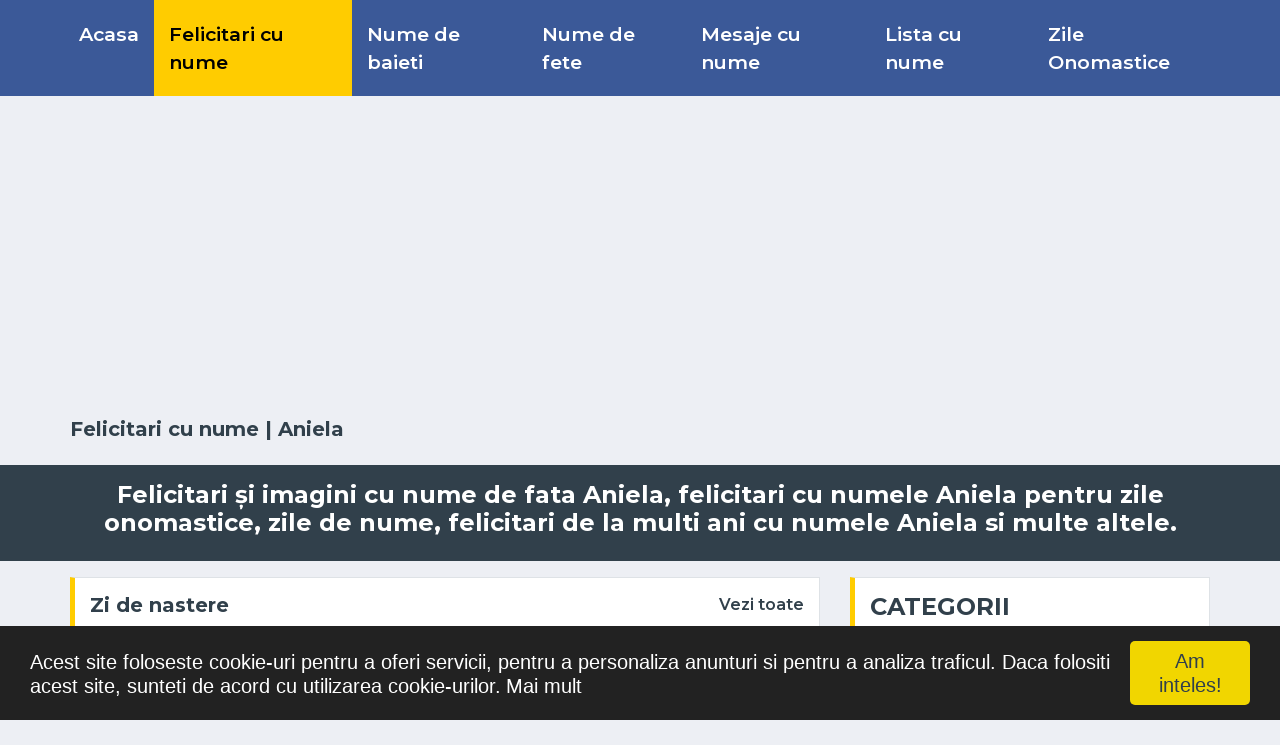

--- FILE ---
content_type: text/html; charset=UTF-8
request_url: https://www.felicitaricunume.com/felicitari-cu-numele-aniela-nn-835.html
body_size: 95269
content:
<!DOCTYPE html>
<html class="no-js" lang="ro">
<head>
<title>Felicitari cu numele Aniela | felicitaricunume.com</title>
<meta http-equiv="content-type" content="text/html; charset=utf-8" />
<meta content="width=device-width, initial-scale=1.0" name="viewport">
<meta name="keywords" content="Aniela, Felicitari, Felicitari Aniela, Felicitari cu numele Aniela" />
<meta name="description" content="Felicitari și imagini cu nume de fata Aniela, felicitari cu numele Aniela pentru zile onomastice, zile de nume, felicitari de la multi ani cu numele Aniela si multe altele." />
<meta name="author" content="felicitaricunume.com" />
<meta name="copyright" content="Copyright felicitaricunume.com 2024. All rights reserved" />
<meta name="publisher" content="felicitaricunume.com" />
<meta name="generator" content="felicitaricunume.com" />
<meta name="formatter" content="felicitaricunume.com" />
<meta name="reply-to" content="doru.pop@gmail.com" />
<meta name="email" content="doru.pop@gmail.com" />
<meta name="audience" content="Global" />
<meta name="distribution" content="Local" />
<meta name="language" content="ro-RO" />
<meta name="abstract" content="felicitaricunume.com" />
<meta name="robots" content="index,follow" />
<meta name="rating" content="felicitaricunume.com" />
<meta name="classification" content="felicitaricunume.com" />
<meta property="fb:app_id" content="1119529848077261"/>
<meta property="og:site_name" content="felicitaricunume.com"/>
<meta name="google-site-verification" content="q8jB5nbAidrGnr_vGpPTP8D0nkqA0LMbJtT08Eky4ls" />
<meta name="pinterest" content="nopin" />
<link rel="shortcut icon" href="https://www.felicitaricunume.com/favicon.ico" />

<!-- Google Web Fonts -->
<link
rel="stylesheet"
href="https://fonts.googleapis.com/css2?family=Montserrat:wght@400;500;600;700&display=swap"
media="print"
onload="this.media='all'"
/>
<noscript>
	<link
		href="https://fonts.googleapis.com/css2?family=Montserrat:wght@400;500;600;700&display=swap"
		rel="stylesheet"
		type="text/css"
	/>
</noscript>
<!-- Customized Bootstrap Stylesheet -->
<link rel="stylesheet" href="https://cdn.jsdelivr.net/npm/bootstrap@4.6.2/dist/css/bootstrap.min.css" integrity="sha384-xOolHFLEh07PJGoPkLv1IbcEPTNtaed2xpHsD9ESMhqIYd0nLMwNLD69Npy4HI+N" crossorigin="anonymous">
<link href="https://www.felicitaricunume.com/articles/assets/stylesheets/style20230209.css?id=4" rel="stylesheet" >

<script src="https://code.jquery.com/jquery-3.6.3.min.js" integrity="sha256-pvPw+upLPUjgMXY0G+8O0xUf+/Im1MZjXxxgOcBQBXU=" crossorigin="anonymous"></script>
<script src="https://www.felicitaricunume.com/articles/assets/javascripts/lazysizes.min.js" async=""></script>

</head>
<body><script async src="https://pagead2.googlesyndication.com/pagead/js/adsbygoogle.js?client=ca-pub-0915869097648292"
     crossorigin="anonymous"></script>
<script>
  function fb_share(url)
  {	
		$.post( "index.php", { submit: 1, page: 'facebook', action: 'share', url: url} );
		window.open
		(
			'https://www.facebook.com/sharer/sharer.php?u='+url,
			'facebook-share-dialog',
			'width=626,height=436'
		);
		return false;
  }
</script> 


	<!-- Begin Cookie Consent plugin by Silktide - http://silktide.com/cookieconsent -->
	<script type="text/javascript">
		window.cookieconsent_options = {"message":"<span class='h5 text-white'>Acest site foloseste cookie-uri pentru a oferi servicii, pentru a personaliza anunturi si pentru a analiza traficul. Daca folositi acest site, sunteti de acord cu utilizarea cookie-urilor.</span>", "dismiss" : "<span class='h5 text-black'>Am inteles!</span>", "learnMore" : "<span class='h5 text-white'>Mai mult</span>" , "link": 'https://www.google.com/policies/technologies/cookies/', "theme":"dark-bottom"};
	</script>
	<script type="text/javascript" src="//cdnjs.cloudflare.com/ajax/libs/cookieconsent2/1.0.9/cookieconsent.min.js"></script>
	<!-- End Cookie Consent plugin -->
		<div class="container-fluid p-0">
	<nav class="navbar navbar-expand-lg bg-primary navbar-dark py-2 py-lg-0 px-lg-5">
		<a href="https://www.felicitaricunume.com" class="navbar-brand d-block d-lg-none">
			<div class="m-0 display-6 text-white small"><img src="images/logo.png" class="mr-2" width="30" height="30" title="Felicitari cu nume">Felicitări cu nume</div>
		</a>
		<button type="button" name="menu_button" aria-label="Menu" class="navbar-toggler" data-toggle="collapse" data-target="#navbarCollapse">
			<span class="navbar-toggler-icon"></span>
		</button>
		<div class="collapse navbar-collapse justify-content-between px-0 px-lg-3" id="navbarCollapse">
			<div class="navbar-nav mr-auto py-0">
															<a href="https://www.felicitaricunume.com" title="Felicitari cu nume pentru orice ocazie" class="nav-item nav-link ">Acasa</a>
																				<a href="https://www.felicitaricunume.com/felicitari-cu-nume.html" title="Felicitari cu nume" class="nav-item nav-link  active ">Felicitari cu nume</a>
																																																																								
									<a href="https://www.felicitaricunume.com/felicitari-cu-nume-de-baieti-s-m.html" title="Felicitari cu nume de baieti" class="nav-item nav-link ">Nume de baieti</a>
									<a href="https://www.felicitaricunume.com/felicitari-cu-nume-de-fete-s-f.html" title="Felicitari cu nume de fete" class="nav-item nav-link ">Nume de fete</a>
				
																																	<a href="https://www.felicitaricunume.com/mesaje-cu-nume.html" title="Mesaje cu nume" class="nav-item nav-link ">Mesaje cu nume</a>
																				<a href="https://www.felicitaricunume.com/lista-cu-nume.html" title="Lista cu nume" class="nav-item nav-link ">Lista cu nume</a>
																													<a href="https://www.felicitaricunume.com/zile-onomastice.html" title="Calendar Zile Onomastice" class="nav-item nav-link ">Zile Onomastice</a>
																																							</div>
		</div>
	</nav>
</div>
	
<!-- Title Start -->
<div class="container-fluid py-3">
	<div class="container">
								<div class="row">
				<div class="col-12">
					<div class="ads" style="min-height: 250px;"><script async src="https://pagead2.googlesyndication.com/pagead/js/adsbygoogle.js?client=ca-pub-0915869097648292"
     crossorigin="anonymous"></script>
<!-- felicitari728x90 -->
<ins class="adsbygoogle"
     style="display:block"
     data-ad-client="ca-pub-0915869097648292"
     data-ad-slot="7389767387"
     data-ad-format="auto"></ins>
<script>
     (adsbygoogle = window.adsbygoogle || []).push({});
</script></div>
				</div>
			</div>
							<div class="row align-items-center">
			<div class="col-12">
				<div class="d-flex justify-content-between">
					<h1 class="text-black text-center"><a href="https://www.felicitaricunume.com/felicitari-cu-nume.html" class="text-secondary">Felicitari cu nume</a> | Aniela</h1>
				</div>
			</div>
		</div>
	</div>
</div>
<!-- Title End -->

				
<!-- Description Start -->
<div class="container-fluid bg-secondary py-3 mb-3 d-none d-lg-block">
	<div class="container">
		<div class="row align-items-center bg-secondary">
			<div class="col-xs-12">
				<div class="d-flex justify-content-between">
					<h2 class="text-white text-center">Felicitari și imagini cu nume de fata Aniela, felicitari cu numele Aniela pentru zile onomastice, zile de nume, felicitari de la multi ani cu numele Aniela si multe altele.</h2>
				</div>
			</div>
		</div>
	</div>
</div>
<!-- Description End -->							<div class="container-fluid mt-3">
		<div class="container">
			<div class="row">
			  <div class="col-lg-8 col-md-12 col-sm-12 col-xs-12">
						<div class="row mb-2 d-lg-none">
		<div class="col-12">							
			<div class="bg-white border border-top-0 p-3 text-secondary text-start h4">
				Felicitari și imagini cu nume de fata Aniela, felicitari cu numele Aniela pentru zile onomastice, zile de nume, felicitari de la multi ani cu numele Aniela si multe altele.
			</div>
		</div>
	</div>
					
					<div class="row">
																		 							<div class="col-12">
								<div class="section-title">
									<span class="m-0 font-weight-bold h5"><a class="text-secondary text-decoration-none" href="https://www.felicitaricunume.com/cele-mai-apreciate-felicitari-cu-numele-aniela-de-zi-de-nastere-ncs-1-nn-835.html" title="Felicitari de zi de nastere cu numele Aniela">Zi de nastere</a></span>
									<a class="text-secondary font-weight-semi-bold text-decoration-none" href="https://www.felicitaricunume.com/cele-mai-apreciate-felicitari-cu-numele-aniela-de-zi-de-nastere-ncs-1-nn-835.html" title="Felicitari de zi de nastere cu numele Aniela">Vezi toate</a>
								</div>
							</div>
															 <div class="col-xs-12 col-sm-12 col-md-12 col-lg-4">
	<div class="position-relative mb-3">
		

		 		 <a href="https://www.felicitaricunume.com/la-multi-ani-aniela-tort-l-a-na-854818.html" title="Felicitari de zi de nastere | La multi ani Aniela! - Tort">
		 		 	
		 			   <picture>
				  <source data-srcset="https://www.felicitaricunume.com/webp/nume/zidenastere/aniela/zidenastere-aniela-854818.webp" type="image/webp">
				  <source data-srcset="https://www.felicitaricunume.com/images/nume/zidenastere/aniela/zidenastere-aniela-854818.jpg" type="image/jpeg"> 
				  <img class="lazyload img-fluid w-100"  width="700" height="550" alt="Felicitari de zi de nastere | La multi ani Aniela! - Tort" title="Felicitari de zi de nastere | La multi ani Aniela! - Tort" style="object-fit: cover;">
				</picture>
		  		
				</a>
				
		 		 <div class="d-flex justify-content-between bg-primary border border-top-0 text-white p-2">
			<div class="d-flex align-items-center">
				<span class="ml-2">Imagine cu tort in forma de inima cu 5 flori</span>
			</div>
		 </div>
		
		<div class="bg-white border border-top-0 p-2">
			<div class="mt-2 mb-2">
				<a class="badge badge-secondary text-uppercase font-weight-semi-bold p-2 mr-2 mb-3" title="Felicitari cu nume de zi de nastere" href="https://www.felicitaricunume.com/felicitari-cu-numele-aniela-de-zi-de-nastere-nc-1-nn-835.html">Zi de nastere</a>
				<small>2018-11-19</small>
			</div>
							<a class="h4 d-block mb-3 text-secondary" href="https://www.felicitaricunume.com/la-multi-ani-aniela-tort-l-a-na-854818.html" title="Felicitari de zi de nastere | La multi ani Aniela! - Tort">La multi ani Aniela! - Tort</a>
					</div>

		<div class="bg-white border border-top-0 p-2">
			<div class="d-flex align-items-center">
								<a id="custom_854818" class="btn btn-md btn-primary ml-2 custom" title="Personalizare" href="https://www.felicitaricunume.com/index.php?page=cardcustom&action=customize&submit=1&names_imageid=854818&letter=A" target="_blank"><i class="fa fa-cog"></i></a>
								<a id="download_854818" class="btn btn-md btn-info ml-2 download" title="Descarca felicitarea" href="https://www.felicitaricunume.com/la-multi-ani-aniela-tort-l-a-nad-854818.html" target="_blank"><i class="fa fa-download"></i></a>
				<a id="whatsapp_854818" href="whatsapp://send?text=https://www.felicitaricunume.com/images/nume/zidenastere/aniela/zidenastere-aniela-854818.jpg" title="Trimite pe WhatsApp" class="btn btn-md btn-info ml-2 d-lg-none whatsapp" style="background: #3EBE2B;"><i class="fab fa-whatsapp"></i></a>
				<a id="facebook_854818" class="btn btn-md btn-info ml-2 facebook" style="background: #39569E;"><i class="fab fa-facebook" onclick="fb_share('https://www.felicitaricunume.com/images/nume/zidenastere/aniela/zidenastere-aniela-854818.jpg');" target="_blank" title="Trimite pe facebook"> </i></a>
			</div>
		</div>

		
		
	</div>
</div>															 <div class="col-xs-12 col-sm-12 col-md-12 col-lg-4">
	<div class="position-relative mb-3">
		

		 		 <a href="https://www.felicitaricunume.com/un-gand-bun-impreuna-cu-cele-mai-sincere-urari-de-sanatate-si-fercire-la-multi-ani-aniela-l-a-na-576679.html" title="Felicitari de zi de nastere | Un gand bun, impreuna cu cele mai sincere urari de sanatate si fercire! La multi ani, Aniela">
		 		 	
		 			   <picture>
				  <source data-srcset="https://www.felicitaricunume.com/webp/nume/zidenastere/aniela/zidenastere-aniela-576679.webp" type="image/webp">
				  <source data-srcset="https://www.felicitaricunume.com/images/nume/zidenastere/aniela/zidenastere-aniela-576679.jpg" type="image/jpeg"> 
				  <img class="lazyload img-fluid w-100"  width="800" height="400" alt="Felicitari de zi de nastere | Un gand bun, impreuna cu cele mai sincere urari de sanatate si fercire! La multi ani, Aniela" title="Felicitari de zi de nastere | Un gand bun, impreuna cu cele mai sincere urari de sanatate si fercire! La multi ani, Aniela" style="object-fit: cover;">
				</picture>
		  		
				</a>
				
		 		 <div class="d-flex justify-content-between bg-primary border border-top-0 text-white p-2">
			<div class="d-flex align-items-center">
				<span class="ml-2">Imagine cu trandafiri roșii în vază și cutie de ciocolată in formă de inimă</span>
			</div>
		 </div>
		
		<div class="bg-white border border-top-0 p-2">
			<div class="mt-2 mb-2">
				<a class="badge badge-secondary text-uppercase font-weight-semi-bold p-2 mr-2 mb-3" title="Felicitari cu nume de zi de nastere" href="https://www.felicitaricunume.com/felicitari-cu-numele-aniela-de-zi-de-nastere-nc-1-nn-835.html">Zi de nastere</a>
				<small>2017-01-11</small>
			</div>
							<a class="h4 d-block mb-3 text-secondary" href="https://www.felicitaricunume.com/un-gand-bun-impreuna-cu-cele-mai-sincere-urari-de-sanatate-si-fercire-la-multi-ani-aniela-l-a-na-576679.html" title="Felicitari de zi de nastere | Un gand bun, impreuna cu cele mai sincere urari de sanatate si fercire! La multi ani, Aniela">Un gand bun, impreuna cu cele mai sincere urari de sanatate si fercire! La multi ani, Aniela</a>
					</div>

		<div class="bg-white border border-top-0 p-2">
			<div class="d-flex align-items-center">
								<a id="custom_576679" class="btn btn-md btn-primary ml-2 custom" title="Personalizare" href="https://www.felicitaricunume.com/index.php?page=cardcustom&action=customize&submit=1&names_imageid=576679&letter=A" target="_blank"><i class="fa fa-cog"></i></a>
								<a id="download_576679" class="btn btn-md btn-info ml-2 download" title="Descarca felicitarea" href="https://www.felicitaricunume.com/un-gand-bun-impreuna-cu-cele-mai-sincere-urari-de-sanatate-si-fercire-la-multi-ani-aniela-l-a-nad-576679.html" target="_blank"><i class="fa fa-download"></i></a>
				<a id="whatsapp_576679" href="whatsapp://send?text=https://www.felicitaricunume.com/images/nume/zidenastere/aniela/zidenastere-aniela-576679.jpg" title="Trimite pe WhatsApp" class="btn btn-md btn-info ml-2 d-lg-none whatsapp" style="background: #3EBE2B;"><i class="fab fa-whatsapp"></i></a>
				<a id="facebook_576679" class="btn btn-md btn-info ml-2 facebook" style="background: #39569E;"><i class="fab fa-facebook" onclick="fb_share('https://www.felicitaricunume.com/images/nume/zidenastere/aniela/zidenastere-aniela-576679.jpg');" target="_blank" title="Trimite pe facebook"> </i></a>
			</div>
		</div>

		
		
	</div>
</div>															 <div class="col-xs-12 col-sm-12 col-md-12 col-lg-4">
	<div class="position-relative mb-3">
		

		 		 <a href="https://www.felicitaricunume.com/la-multi-ani-aniela-tort-in-forma-de-inima-l-a-na-603438.html" title="Felicitari de zi de nastere | La multi ani, Aniela! Tort in forma de inima">
		 		 	
		 			   <picture>
				  <source data-srcset="https://www.felicitaricunume.com/webp/nume/zidenastere/aniela/zidenastere-aniela-603438.webp" type="image/webp">
				  <source data-srcset="https://www.felicitaricunume.com/images/nume/zidenastere/aniela/zidenastere-aniela-603438.jpg" type="image/jpeg"> 
				  <img class="lazyload img-fluid w-100"  width="800" height="400" alt="Felicitari de zi de nastere | La multi ani, Aniela! Tort in forma de inima" title="Felicitari de zi de nastere | La multi ani, Aniela! Tort in forma de inima" style="object-fit: cover;">
				</picture>
		  		
				</a>
				
		 		 <div class="d-flex justify-content-between bg-primary border border-top-0 text-white p-2">
			<div class="d-flex align-items-center">
				<span class="ml-2">Imagine cu tort de ciocolată în formă de inimă cu 2 trandafiri</span>
			</div>
		 </div>
		
		<div class="bg-white border border-top-0 p-2">
			<div class="mt-2 mb-2">
				<a class="badge badge-secondary text-uppercase font-weight-semi-bold p-2 mr-2 mb-3" title="Felicitari cu nume de zi de nastere" href="https://www.felicitaricunume.com/felicitari-cu-numele-aniela-de-zi-de-nastere-nc-1-nn-835.html">Zi de nastere</a>
				<small>2017-01-17</small>
			</div>
							<a class="h4 d-block mb-3 text-secondary" href="https://www.felicitaricunume.com/la-multi-ani-aniela-tort-in-forma-de-inima-l-a-na-603438.html" title="Felicitari de zi de nastere | La multi ani, Aniela! Tort in forma de inima">La multi ani, Aniela! Tort in forma de inima</a>
					</div>

		<div class="bg-white border border-top-0 p-2">
			<div class="d-flex align-items-center">
								<a id="custom_603438" class="btn btn-md btn-primary ml-2 custom" title="Personalizare" href="https://www.felicitaricunume.com/index.php?page=cardcustom&action=customize&submit=1&names_imageid=603438&letter=A" target="_blank"><i class="fa fa-cog"></i></a>
								<a id="download_603438" class="btn btn-md btn-info ml-2 download" title="Descarca felicitarea" href="https://www.felicitaricunume.com/la-multi-ani-aniela-tort-in-forma-de-inima-l-a-nad-603438.html" target="_blank"><i class="fa fa-download"></i></a>
				<a id="whatsapp_603438" href="whatsapp://send?text=https://www.felicitaricunume.com/images/nume/zidenastere/aniela/zidenastere-aniela-603438.jpg" title="Trimite pe WhatsApp" class="btn btn-md btn-info ml-2 d-lg-none whatsapp" style="background: #3EBE2B;"><i class="fab fa-whatsapp"></i></a>
				<a id="facebook_603438" class="btn btn-md btn-info ml-2 facebook" style="background: #39569E;"><i class="fab fa-facebook" onclick="fb_share('https://www.felicitaricunume.com/images/nume/zidenastere/aniela/zidenastere-aniela-603438.jpg');" target="_blank" title="Trimite pe facebook"> </i></a>
			</div>
		</div>

		
		
	</div>
</div>															 <div class="col-xs-12 col-sm-12 col-md-12 col-lg-4">
	<div class="position-relative mb-3">
		

		 		 <a href="https://www.felicitaricunume.com/aniela-cu-ocazia-zilei-de-naștere-iți-doresc-viață-lungă-fericire-sănătate-și-iubire-la-mulți-ani-l-a-na-744822.html" title="Felicitari de zi de nastere | Aniela, cu ocazia zilei de naștere iți doresc viață lungă, fericire, sănătate și iubire. La mulți ani!">
		 		 	
		 			   <picture>
				  <source data-srcset="https://www.felicitaricunume.com/webp/nume/zidenastere/aniela/zidenastere-aniela-744822.webp" type="image/webp">
				  <source data-srcset="https://www.felicitaricunume.com/images/nume/zidenastere/aniela/zidenastere-aniela-744822.jpg" type="image/jpeg"> 
				  <img class="lazyload img-fluid w-100"  width="800" height="400" alt="Felicitari de zi de nastere | Aniela, cu ocazia zilei de naștere iți doresc viață lungă, fericire, sănătate și iubire. La mulți ani!" title="Felicitari de zi de nastere | Aniela, cu ocazia zilei de naștere iți doresc viață lungă, fericire, sănătate și iubire. La mulți ani!" style="object-fit: cover;">
				</picture>
		  		
				</a>
				
		 		 <div class="d-flex justify-content-between bg-primary border border-top-0 text-white p-2">
			<div class="d-flex align-items-center">
				<span class="ml-2">Imagine cu aranjament cu trandafiri pentru femei</span>
			</div>
		 </div>
		
		<div class="bg-white border border-top-0 p-2">
			<div class="mt-2 mb-2">
				<a class="badge badge-secondary text-uppercase font-weight-semi-bold p-2 mr-2 mb-3" title="Felicitari cu nume de zi de nastere" href="https://www.felicitaricunume.com/felicitari-cu-numele-aniela-de-zi-de-nastere-nc-1-nn-835.html">Zi de nastere</a>
				<small>2017-09-11</small>
			</div>
							<a class="h4 d-block mb-3 text-secondary" href="https://www.felicitaricunume.com/aniela-cu-ocazia-zilei-de-naștere-iți-doresc-viață-lungă-fericire-sănătate-și-iubire-la-mulți-ani-l-a-na-744822.html" title="Felicitari de zi de nastere | Aniela, cu ocazia zilei de naștere iți doresc viață lungă, fericire, sănătate și iubire. La mulți ani!">Aniela, cu ocazia zilei de naștere iți doresc viață lungă, fericire, sănătate și iubire. La mulți ani!</a>
					</div>

		<div class="bg-white border border-top-0 p-2">
			<div class="d-flex align-items-center">
								<a id="custom_744822" class="btn btn-md btn-primary ml-2 custom" title="Personalizare" href="https://www.felicitaricunume.com/index.php?page=cardcustom&action=customize&submit=1&names_imageid=744822&letter=A" target="_blank"><i class="fa fa-cog"></i></a>
								<a id="download_744822" class="btn btn-md btn-info ml-2 download" title="Descarca felicitarea" href="https://www.felicitaricunume.com/aniela-cu-ocazia-zilei-de-naștere-iți-doresc-viață-lungă-fericire-sănătate-și-iubire-la-mulți-ani-l-a-nad-744822.html" target="_blank"><i class="fa fa-download"></i></a>
				<a id="whatsapp_744822" href="whatsapp://send?text=https://www.felicitaricunume.com/images/nume/zidenastere/aniela/zidenastere-aniela-744822.jpg" title="Trimite pe WhatsApp" class="btn btn-md btn-info ml-2 d-lg-none whatsapp" style="background: #3EBE2B;"><i class="fab fa-whatsapp"></i></a>
				<a id="facebook_744822" class="btn btn-md btn-info ml-2 facebook" style="background: #39569E;"><i class="fab fa-facebook" onclick="fb_share('https://www.felicitaricunume.com/images/nume/zidenastere/aniela/zidenastere-aniela-744822.jpg');" target="_blank" title="Trimite pe facebook"> </i></a>
			</div>
		</div>

		
		
	</div>
</div>															 <div class="col-xs-12 col-sm-12 col-md-12 col-lg-4">
	<div class="position-relative mb-3">
		

		 		 <a href="https://www.felicitaricunume.com/felicitare-cu-tort-si-sampanie-la-multi-ani-aniela-multa-sanatate-fericire-si-noroc-l-a-na-576481.html" title="Felicitari de zi de nastere | Felicitare cu tort si sampanie: La multi ani, Aniela! Multa sanatate, fericire si noroc!">
		 		 	
		 			   <picture>
				  <source data-srcset="https://www.felicitaricunume.com/webp/nume/zidenastere/aniela/zidenastere-aniela-576481.webp" type="image/webp">
				  <source data-srcset="https://www.felicitaricunume.com/images/nume/zidenastere/aniela/zidenastere-aniela-576481.jpg" type="image/jpeg"> 
				  <img class="lazyload img-fluid w-100"  width="800" height="400" alt="Felicitari de zi de nastere | Felicitare cu tort si sampanie: La multi ani, Aniela! Multa sanatate, fericire si noroc!" title="Felicitari de zi de nastere | Felicitare cu tort si sampanie: La multi ani, Aniela! Multa sanatate, fericire si noroc!" style="object-fit: cover;">
				</picture>
		  		
				</a>
				
		 		 <div class="d-flex justify-content-between bg-primary border border-top-0 text-white p-2">
			<div class="d-flex align-items-center">
				<span class="ml-2">Imagine cu șampanie și tort pe fundal mov</span>
			</div>
		 </div>
		
		<div class="bg-white border border-top-0 p-2">
			<div class="mt-2 mb-2">
				<a class="badge badge-secondary text-uppercase font-weight-semi-bold p-2 mr-2 mb-3" title="Felicitari cu nume de zi de nastere" href="https://www.felicitaricunume.com/felicitari-cu-numele-aniela-de-zi-de-nastere-nc-1-nn-835.html">Zi de nastere</a>
				<small>2017-01-11</small>
			</div>
							<a class="h4 d-block mb-3 text-secondary" href="https://www.felicitaricunume.com/felicitare-cu-tort-si-sampanie-la-multi-ani-aniela-multa-sanatate-fericire-si-noroc-l-a-na-576481.html" title="Felicitari de zi de nastere | Felicitare cu tort si sampanie: La multi ani, Aniela! Multa sanatate, fericire si noroc!">Felicitare cu tort si sampanie: La multi ani, Aniela! Multa sanatate, fericire si noroc!</a>
					</div>

		<div class="bg-white border border-top-0 p-2">
			<div class="d-flex align-items-center">
								<a id="custom_576481" class="btn btn-md btn-primary ml-2 custom" title="Personalizare" href="https://www.felicitaricunume.com/index.php?page=cardcustom&action=customize&submit=1&names_imageid=576481&letter=A" target="_blank"><i class="fa fa-cog"></i></a>
								<a id="download_576481" class="btn btn-md btn-info ml-2 download" title="Descarca felicitarea" href="https://www.felicitaricunume.com/felicitare-cu-tort-si-sampanie-la-multi-ani-aniela-multa-sanatate-fericire-si-noroc-l-a-nad-576481.html" target="_blank"><i class="fa fa-download"></i></a>
				<a id="whatsapp_576481" href="whatsapp://send?text=https://www.felicitaricunume.com/images/nume/zidenastere/aniela/zidenastere-aniela-576481.jpg" title="Trimite pe WhatsApp" class="btn btn-md btn-info ml-2 d-lg-none whatsapp" style="background: #3EBE2B;"><i class="fab fa-whatsapp"></i></a>
				<a id="facebook_576481" class="btn btn-md btn-info ml-2 facebook" style="background: #39569E;"><i class="fab fa-facebook" onclick="fb_share('https://www.felicitaricunume.com/images/nume/zidenastere/aniela/zidenastere-aniela-576481.jpg');" target="_blank" title="Trimite pe facebook"> </i></a>
			</div>
		</div>

		
		
	</div>
</div>															 <div class="col-xs-12 col-sm-12 col-md-12 col-lg-4">
	<div class="position-relative mb-3">
		

		 		 <a href="https://www.felicitaricunume.com/aniela-la-multi-ani-l-a-na-576568.html" title="Felicitari de zi de nastere | Aniela La multi ani!">
		 		 	
		 			   <picture>
				  <source data-srcset="https://www.felicitaricunume.com/webp/nume/zidenastere/aniela/zidenastere-aniela-576568.webp" type="image/webp">
				  <source data-srcset="https://www.felicitaricunume.com/images/nume/zidenastere/aniela/zidenastere-aniela-576568.jpg" type="image/jpeg"> 
				  <img class="lazyload img-fluid w-100"  width="800" height="400" alt="Felicitari de zi de nastere | Aniela La multi ani!" title="Felicitari de zi de nastere | Aniela La multi ani!" style="object-fit: cover;">
				</picture>
		  		
				</a>
				
		 		 <div class="d-flex justify-content-between bg-primary border border-top-0 text-white p-2">
			<div class="d-flex align-items-center">
				<span class="ml-2">Imagine cu pictură cu flori</span>
			</div>
		 </div>
		
		<div class="bg-white border border-top-0 p-2">
			<div class="mt-2 mb-2">
				<a class="badge badge-secondary text-uppercase font-weight-semi-bold p-2 mr-2 mb-3" title="Felicitari cu nume de zi de nastere" href="https://www.felicitaricunume.com/felicitari-cu-numele-aniela-de-zi-de-nastere-nc-1-nn-835.html">Zi de nastere</a>
				<small>2017-01-11</small>
			</div>
							<a class="h4 d-block mb-3 text-secondary" href="https://www.felicitaricunume.com/aniela-la-multi-ani-l-a-na-576568.html" title="Felicitari de zi de nastere | Aniela La multi ani!">Aniela La multi ani!</a>
					</div>

		<div class="bg-white border border-top-0 p-2">
			<div class="d-flex align-items-center">
								<a id="custom_576568" class="btn btn-md btn-primary ml-2 custom" title="Personalizare" href="https://www.felicitaricunume.com/index.php?page=cardcustom&action=customize&submit=1&names_imageid=576568&letter=A" target="_blank"><i class="fa fa-cog"></i></a>
								<a id="download_576568" class="btn btn-md btn-info ml-2 download" title="Descarca felicitarea" href="https://www.felicitaricunume.com/aniela-la-multi-ani-l-a-nad-576568.html" target="_blank"><i class="fa fa-download"></i></a>
				<a id="whatsapp_576568" href="whatsapp://send?text=https://www.felicitaricunume.com/images/nume/zidenastere/aniela/zidenastere-aniela-576568.jpg" title="Trimite pe WhatsApp" class="btn btn-md btn-info ml-2 d-lg-none whatsapp" style="background: #3EBE2B;"><i class="fab fa-whatsapp"></i></a>
				<a id="facebook_576568" class="btn btn-md btn-info ml-2 facebook" style="background: #39569E;"><i class="fab fa-facebook" onclick="fb_share('https://www.felicitaricunume.com/images/nume/zidenastere/aniela/zidenastere-aniela-576568.jpg');" target="_blank" title="Trimite pe facebook"> </i></a>
			</div>
		</div>

		
		
	</div>
</div>																				  												 							<div class="col-12">
								<div class="section-title">
									<span class="m-0 font-weight-bold h5"><a class="text-secondary text-decoration-none" href="https://www.felicitaricunume.com/cele-mai-apreciate-felicitari-cu-numele-aniela-de-dragoste-ncs-2-nn-835.html" title="Felicitari de dragoste cu numele Aniela">Dragoste</a></span>
									<a class="text-secondary font-weight-semi-bold text-decoration-none" href="https://www.felicitaricunume.com/cele-mai-apreciate-felicitari-cu-numele-aniela-de-dragoste-ncs-2-nn-835.html" title="Felicitari de dragoste cu numele Aniela">Vezi toate</a>
								</div>
							</div>
															 <div class="col-xs-12 col-sm-12 col-md-12 col-lg-4">
	<div class="position-relative mb-3">
		

		 		 <a href="https://www.felicitaricunume.com/aniela-te-iubesc-l-a-na-576901.html" title="Felicitari de dragoste | Aniela, Te iubesc!">
		 		 	
		 			   <picture>
				  <source data-srcset="https://www.felicitaricunume.com/webp/nume/dragoste/aniela/dragoste-aniela-576901.webp" type="image/webp">
				  <source data-srcset="https://www.felicitaricunume.com/images/nume/dragoste/aniela/dragoste-aniela-576901.jpg" type="image/jpeg"> 
				  <img class="lazyload img-fluid w-100"  width="800" height="400" alt="Felicitari de dragoste | Aniela, Te iubesc!" title="Felicitari de dragoste | Aniela, Te iubesc!" style="object-fit: cover;">
				</picture>
		  		
				</a>
				
		 		 <div class="d-flex justify-content-between bg-primary border border-top-0 text-white p-2">
			<div class="d-flex align-items-center">
				<span class="ml-2">Imagine cu o față cu ochi și gura inimoare</span>
			</div>
		 </div>
		
		<div class="bg-white border border-top-0 p-2">
			<div class="mt-2 mb-2">
				<a class="badge badge-secondary text-uppercase font-weight-semi-bold p-2 mr-2 mb-3" title="Felicitari cu nume de dragoste" href="https://www.felicitaricunume.com/felicitari-cu-numele-aniela-de-dragoste-nc-2-nn-835.html">Dragoste</a>
				<small>2017-01-11</small>
			</div>
							<a class="h4 d-block mb-3 text-secondary" href="https://www.felicitaricunume.com/aniela-te-iubesc-l-a-na-576901.html" title="Felicitari de dragoste | Aniela, Te iubesc!">Aniela, Te iubesc!</a>
					</div>

		<div class="bg-white border border-top-0 p-2">
			<div class="d-flex align-items-center">
								<a id="custom_576901" class="btn btn-md btn-primary ml-2 custom" title="Personalizare" href="https://www.felicitaricunume.com/index.php?page=cardcustom&action=customize&submit=1&names_imageid=576901&letter=A" target="_blank"><i class="fa fa-cog"></i></a>
								<a id="download_576901" class="btn btn-md btn-info ml-2 download" title="Descarca felicitarea" href="https://www.felicitaricunume.com/aniela-te-iubesc-l-a-nad-576901.html" target="_blank"><i class="fa fa-download"></i></a>
				<a id="whatsapp_576901" href="whatsapp://send?text=https://www.felicitaricunume.com/images/nume/dragoste/aniela/dragoste-aniela-576901.jpg" title="Trimite pe WhatsApp" class="btn btn-md btn-info ml-2 d-lg-none whatsapp" style="background: #3EBE2B;"><i class="fab fa-whatsapp"></i></a>
				<a id="facebook_576901" class="btn btn-md btn-info ml-2 facebook" style="background: #39569E;"><i class="fab fa-facebook" onclick="fb_share('https://www.felicitaricunume.com/images/nume/dragoste/aniela/dragoste-aniela-576901.jpg');" target="_blank" title="Trimite pe facebook"> </i></a>
			</div>
		</div>

		
		
	</div>
</div>															 <div class="col-xs-12 col-sm-12 col-md-12 col-lg-4">
	<div class="position-relative mb-3">
		

		 		 <a href="https://www.felicitaricunume.com/te-iubesc-aniela-l-a-na-649003.html" title="Felicitari de dragoste | Te iubesc, Aniela!">
		 		 	
		 			   <picture>
				  <source data-srcset="https://www.felicitaricunume.com/webp/nume/dragoste/aniela/dragoste-aniela-649003.webp" type="image/webp">
				  <source data-srcset="https://www.felicitaricunume.com/images/nume/dragoste/aniela/dragoste-aniela-649003.jpg" type="image/jpeg"> 
				  <img class="lazyload img-fluid w-100"  width="800" height="420" alt="Felicitari de dragoste | Te iubesc, Aniela!" title="Felicitari de dragoste | Te iubesc, Aniela!" style="object-fit: cover;">
				</picture>
		  		
				</a>
				
		 		 <div class="d-flex justify-content-between bg-primary border border-top-0 text-white p-2">
			<div class="d-flex align-items-center">
				<span class="ml-2">Imagine cu trandafiri și ciocolată in forma de inima</span>
			</div>
		 </div>
		
		<div class="bg-white border border-top-0 p-2">
			<div class="mt-2 mb-2">
				<a class="badge badge-secondary text-uppercase font-weight-semi-bold p-2 mr-2 mb-3" title="Felicitari cu nume de dragoste" href="https://www.felicitaricunume.com/felicitari-cu-numele-aniela-de-dragoste-nc-2-nn-835.html">Dragoste</a>
				<small>2017-02-06</small>
			</div>
							<a class="h4 d-block mb-3 text-secondary" href="https://www.felicitaricunume.com/te-iubesc-aniela-l-a-na-649003.html" title="Felicitari de dragoste | Te iubesc, Aniela!">Te iubesc, Aniela!</a>
					</div>

		<div class="bg-white border border-top-0 p-2">
			<div class="d-flex align-items-center">
								<a id="custom_649003" class="btn btn-md btn-primary ml-2 custom" title="Personalizare" href="https://www.felicitaricunume.com/index.php?page=cardcustom&action=customize&submit=1&names_imageid=649003&letter=A" target="_blank"><i class="fa fa-cog"></i></a>
								<a id="download_649003" class="btn btn-md btn-info ml-2 download" title="Descarca felicitarea" href="https://www.felicitaricunume.com/te-iubesc-aniela-l-a-nad-649003.html" target="_blank"><i class="fa fa-download"></i></a>
				<a id="whatsapp_649003" href="whatsapp://send?text=https://www.felicitaricunume.com/images/nume/dragoste/aniela/dragoste-aniela-649003.jpg" title="Trimite pe WhatsApp" class="btn btn-md btn-info ml-2 d-lg-none whatsapp" style="background: #3EBE2B;"><i class="fab fa-whatsapp"></i></a>
				<a id="facebook_649003" class="btn btn-md btn-info ml-2 facebook" style="background: #39569E;"><i class="fab fa-facebook" onclick="fb_share('https://www.felicitaricunume.com/images/nume/dragoste/aniela/dragoste-aniela-649003.jpg');" target="_blank" title="Trimite pe facebook"> </i></a>
			</div>
		</div>

		
		
	</div>
</div>															 <div class="col-xs-12 col-sm-12 col-md-12 col-lg-4">
	<div class="position-relative mb-3">
		

		 		 <a href="https://www.felicitaricunume.com/la-multi-ani-aniela-l-a-na-577403.html" title="Felicitari de dragoste | La multi ani Aniela!">
		 		 	
		 			   <picture>
				  <source data-srcset="https://www.felicitaricunume.com/webp/nume/dragoste/aniela/dragoste-aniela-577403.webp" type="image/webp">
				  <source data-srcset="https://www.felicitaricunume.com/images/nume/dragoste/aniela/dragoste-aniela-577403.jpg" type="image/jpeg"> 
				  <img class="lazyload img-fluid w-100"  width="600" height="342" alt="Felicitari de dragoste | La multi ani Aniela!" title="Felicitari de dragoste | La multi ani Aniela!" style="object-fit: cover;">
				</picture>
		  		
				</a>
				
		 		 <div class="d-flex justify-content-between bg-primary border border-top-0 text-white p-2">
			<div class="d-flex align-items-center">
				<span class="ml-2">Imagine cu inimi și trandafiri</span>
			</div>
		 </div>
		
		<div class="bg-white border border-top-0 p-2">
			<div class="mt-2 mb-2">
				<a class="badge badge-secondary text-uppercase font-weight-semi-bold p-2 mr-2 mb-3" title="Felicitari cu nume de dragoste" href="https://www.felicitaricunume.com/felicitari-cu-numele-aniela-de-dragoste-nc-2-nn-835.html">Dragoste</a>
				<small>2017-01-11</small>
			</div>
							<a class="h4 d-block mb-3 text-secondary" href="https://www.felicitaricunume.com/la-multi-ani-aniela-l-a-na-577403.html" title="Felicitari de dragoste | La multi ani Aniela!">La multi ani Aniela!</a>
					</div>

		<div class="bg-white border border-top-0 p-2">
			<div class="d-flex align-items-center">
								<a id="custom_577403" class="btn btn-md btn-primary ml-2 custom" title="Personalizare" href="https://www.felicitaricunume.com/index.php?page=cardcustom&action=customize&submit=1&names_imageid=577403&letter=A" target="_blank"><i class="fa fa-cog"></i></a>
								<a id="download_577403" class="btn btn-md btn-info ml-2 download" title="Descarca felicitarea" href="https://www.felicitaricunume.com/la-multi-ani-aniela-l-a-nad-577403.html" target="_blank"><i class="fa fa-download"></i></a>
				<a id="whatsapp_577403" href="whatsapp://send?text=https://www.felicitaricunume.com/images/nume/dragoste/aniela/dragoste-aniela-577403.jpg" title="Trimite pe WhatsApp" class="btn btn-md btn-info ml-2 d-lg-none whatsapp" style="background: #3EBE2B;"><i class="fab fa-whatsapp"></i></a>
				<a id="facebook_577403" class="btn btn-md btn-info ml-2 facebook" style="background: #39569E;"><i class="fab fa-facebook" onclick="fb_share('https://www.felicitaricunume.com/images/nume/dragoste/aniela/dragoste-aniela-577403.jpg');" target="_blank" title="Trimite pe facebook"> </i></a>
			</div>
		</div>

		
		
	</div>
</div>															 <div class="col-xs-12 col-sm-12 col-md-12 col-lg-4">
	<div class="position-relative mb-3">
		

		 		 <a href="https://www.felicitaricunume.com/aniela-cand-ai-aparut-in-viata-mea-totul-sa-schimbat-l-a-na-576916.html" title="Felicitari de dragoste | Aniela Cand ai aparut in viata mea, totul  s-a schimbat">
		 		 	
		 			   <picture>
				  <source data-srcset="https://www.felicitaricunume.com/webp/nume/dragoste/aniela/dragoste-aniela-576916.webp" type="image/webp">
				  <source data-srcset="https://www.felicitaricunume.com/images/nume/dragoste/aniela/dragoste-aniela-576916.jpg" type="image/jpeg"> 
				  <img class="lazyload img-fluid w-100"  width="700" height="361" alt="Felicitari de dragoste | Aniela Cand ai aparut in viata mea, totul  s-a schimbat" title="Felicitari de dragoste | Aniela Cand ai aparut in viata mea, totul  s-a schimbat" style="object-fit: cover;">
				</picture>
		  		
				</a>
				
		 		 <div class="d-flex justify-content-between bg-primary border border-top-0 text-white p-2">
			<div class="d-flex align-items-center">
				<span class="ml-2">Imagine cu inimioară și chenar roșu</span>
			</div>
		 </div>
		
		<div class="bg-white border border-top-0 p-2">
			<div class="mt-2 mb-2">
				<a class="badge badge-secondary text-uppercase font-weight-semi-bold p-2 mr-2 mb-3" title="Felicitari cu nume de dragoste" href="https://www.felicitaricunume.com/felicitari-cu-numele-aniela-de-dragoste-nc-2-nn-835.html">Dragoste</a>
				<small>2017-01-11</small>
			</div>
							<a class="h4 d-block mb-3 text-secondary" href="https://www.felicitaricunume.com/aniela-cand-ai-aparut-in-viata-mea-totul-sa-schimbat-l-a-na-576916.html" title="Felicitari de dragoste | Aniela Cand ai aparut in viata mea, totul  s-a schimbat">Aniela Cand ai aparut in viata mea, totul  s-a schimbat</a>
					</div>

		<div class="bg-white border border-top-0 p-2">
			<div class="d-flex align-items-center">
								<a id="custom_576916" class="btn btn-md btn-primary ml-2 custom" title="Personalizare" href="https://www.felicitaricunume.com/index.php?page=cardcustom&action=customize&submit=1&names_imageid=576916&letter=A" target="_blank"><i class="fa fa-cog"></i></a>
								<a id="download_576916" class="btn btn-md btn-info ml-2 download" title="Descarca felicitarea" href="https://www.felicitaricunume.com/aniela-cand-ai-aparut-in-viata-mea-totul-sa-schimbat-l-a-nad-576916.html" target="_blank"><i class="fa fa-download"></i></a>
				<a id="whatsapp_576916" href="whatsapp://send?text=https://www.felicitaricunume.com/images/nume/dragoste/aniela/dragoste-aniela-576916.jpg" title="Trimite pe WhatsApp" class="btn btn-md btn-info ml-2 d-lg-none whatsapp" style="background: #3EBE2B;"><i class="fab fa-whatsapp"></i></a>
				<a id="facebook_576916" class="btn btn-md btn-info ml-2 facebook" style="background: #39569E;"><i class="fab fa-facebook" onclick="fb_share('https://www.felicitaricunume.com/images/nume/dragoste/aniela/dragoste-aniela-576916.jpg');" target="_blank" title="Trimite pe facebook"> </i></a>
			</div>
		</div>

		
		
	</div>
</div>															 <div class="col-xs-12 col-sm-12 col-md-12 col-lg-4">
	<div class="position-relative mb-3">
		

		 		 <a href="https://www.felicitaricunume.com/aniela-l-a-na-717792.html" title="Felicitari de dragoste | Aniela">
		 		 	
		 			   <picture>
				  <source data-srcset="https://www.felicitaricunume.com/webp/nume/dragoste/aniela/dragoste-aniela-717792.webp" type="image/webp">
				  <source data-srcset="https://www.felicitaricunume.com/images/nume/dragoste/aniela/dragoste-aniela-717792.jpg" type="image/jpeg"> 
				  <img class="lazyload img-fluid w-100"  width="800" height="400" alt="Felicitari de dragoste | Aniela" title="Felicitari de dragoste | Aniela" style="object-fit: cover;">
				</picture>
		  		
				</a>
				
		 		 <div class="d-flex justify-content-between bg-primary border border-top-0 text-white p-2">
			<div class="d-flex align-items-center">
				<span class="ml-2">Imagine cu inimă facută din mai multe inimioare</span>
			</div>
		 </div>
		
		<div class="bg-white border border-top-0 p-2">
			<div class="mt-2 mb-2">
				<a class="badge badge-secondary text-uppercase font-weight-semi-bold p-2 mr-2 mb-3" title="Felicitari cu nume de dragoste" href="https://www.felicitaricunume.com/felicitari-cu-numele-aniela-de-dragoste-nc-2-nn-835.html">Dragoste</a>
				<small>2017-05-25</small>
			</div>
							<a class="h4 d-block mb-3 text-secondary" href="https://www.felicitaricunume.com/aniela-l-a-na-717792.html" title="Felicitari de dragoste | Aniela">Aniela</a>
					</div>

		<div class="bg-white border border-top-0 p-2">
			<div class="d-flex align-items-center">
								<a id="custom_717792" class="btn btn-md btn-primary ml-2 custom" title="Personalizare" href="https://www.felicitaricunume.com/index.php?page=cardcustom&action=customize&submit=1&names_imageid=717792&letter=A" target="_blank"><i class="fa fa-cog"></i></a>
								<a id="download_717792" class="btn btn-md btn-info ml-2 download" title="Descarca felicitarea" href="https://www.felicitaricunume.com/aniela-l-a-nad-717792.html" target="_blank"><i class="fa fa-download"></i></a>
				<a id="whatsapp_717792" href="whatsapp://send?text=https://www.felicitaricunume.com/images/nume/dragoste/aniela/dragoste-aniela-717792.jpg" title="Trimite pe WhatsApp" class="btn btn-md btn-info ml-2 d-lg-none whatsapp" style="background: #3EBE2B;"><i class="fab fa-whatsapp"></i></a>
				<a id="facebook_717792" class="btn btn-md btn-info ml-2 facebook" style="background: #39569E;"><i class="fab fa-facebook" onclick="fb_share('https://www.felicitaricunume.com/images/nume/dragoste/aniela/dragoste-aniela-717792.jpg');" target="_blank" title="Trimite pe facebook"> </i></a>
			</div>
		</div>

		
		
	</div>
</div>															 <div class="col-xs-12 col-sm-12 col-md-12 col-lg-4">
	<div class="position-relative mb-3">
		

		 		 <a href="https://www.felicitaricunume.com/iti-trimit-toata-dragostea-mea-aniela-l-a-na-577291.html" title="Felicitari de dragoste | Iti trimit toata dragostea mea Aniela">
		 		 	
		 			   <picture>
				  <source data-srcset="https://www.felicitaricunume.com/webp/nume/dragoste/aniela/dragoste-aniela-577291.webp" type="image/webp">
				  <source data-srcset="https://www.felicitaricunume.com/images/nume/dragoste/aniela/dragoste-aniela-577291.jpg" type="image/jpeg"> 
				  <img class="lazyload img-fluid w-100"  width="600" height="325" alt="Felicitari de dragoste | Iti trimit toata dragostea mea Aniela" title="Felicitari de dragoste | Iti trimit toata dragostea mea Aniela" style="object-fit: cover;">
				</picture>
		  		
				</a>
				
		 		 <div class="d-flex justify-content-between bg-primary border border-top-0 text-white p-2">
			<div class="d-flex align-items-center">
				<span class="ml-2">Imagine cu scrisoare cu inimioare colorate</span>
			</div>
		 </div>
		
		<div class="bg-white border border-top-0 p-2">
			<div class="mt-2 mb-2">
				<a class="badge badge-secondary text-uppercase font-weight-semi-bold p-2 mr-2 mb-3" title="Felicitari cu nume de dragoste" href="https://www.felicitaricunume.com/felicitari-cu-numele-aniela-de-dragoste-nc-2-nn-835.html">Dragoste</a>
				<small>2017-01-11</small>
			</div>
							<a class="h4 d-block mb-3 text-secondary" href="https://www.felicitaricunume.com/iti-trimit-toata-dragostea-mea-aniela-l-a-na-577291.html" title="Felicitari de dragoste | Iti trimit toata dragostea mea Aniela">Iti trimit toata dragostea mea Aniela</a>
					</div>

		<div class="bg-white border border-top-0 p-2">
			<div class="d-flex align-items-center">
								<a id="custom_577291" class="btn btn-md btn-primary ml-2 custom" title="Personalizare" href="https://www.felicitaricunume.com/index.php?page=cardcustom&action=customize&submit=1&names_imageid=577291&letter=A" target="_blank"><i class="fa fa-cog"></i></a>
								<a id="download_577291" class="btn btn-md btn-info ml-2 download" title="Descarca felicitarea" href="https://www.felicitaricunume.com/iti-trimit-toata-dragostea-mea-aniela-l-a-nad-577291.html" target="_blank"><i class="fa fa-download"></i></a>
				<a id="whatsapp_577291" href="whatsapp://send?text=https://www.felicitaricunume.com/images/nume/dragoste/aniela/dragoste-aniela-577291.jpg" title="Trimite pe WhatsApp" class="btn btn-md btn-info ml-2 d-lg-none whatsapp" style="background: #3EBE2B;"><i class="fab fa-whatsapp"></i></a>
				<a id="facebook_577291" class="btn btn-md btn-info ml-2 facebook" style="background: #39569E;"><i class="fab fa-facebook" onclick="fb_share('https://www.felicitaricunume.com/images/nume/dragoste/aniela/dragoste-aniela-577291.jpg');" target="_blank" title="Trimite pe facebook"> </i></a>
			</div>
		</div>

		
		
	</div>
</div>																				  												 							<div class="col-12">
								<div class="section-title">
									<span class="m-0 font-weight-bold h5"><a class="text-secondary text-decoration-none" href="https://www.felicitaricunume.com/cele-mai-apreciate-felicitari-cu-numele-aniela-de-la-multi-ani-ncs-3-nn-835.html" title="Felicitari de la multi ani cu numele Aniela">La multi ani</a></span>
									<a class="text-secondary font-weight-semi-bold text-decoration-none" href="https://www.felicitaricunume.com/cele-mai-apreciate-felicitari-cu-numele-aniela-de-la-multi-ani-ncs-3-nn-835.html" title="Felicitari de la multi ani cu numele Aniela">Vezi toate</a>
								</div>
							</div>
															 <div class="col-xs-12 col-sm-12 col-md-12 col-lg-4">
	<div class="position-relative mb-3">
		

		 		 <a href="https://www.felicitaricunume.com/la-multi-ani-aniela-te-iubim-si-iti-dorim-multa-sanatate-si-fericire--l-a-na-576838.html" title="Felicitari de la multi ani | La multi ani Aniela te iubim si iti dorim multa sanatate si fericire !">
		 		 	
		 			   <picture>
				  <source data-srcset="https://www.felicitaricunume.com/webp/nume/lamultiani/aniela/lamultiani-aniela-576838.webp" type="image/webp">
				  <source data-srcset="https://www.felicitaricunume.com/images/nume/lamultiani/aniela/lamultiani-aniela-576838.jpg" type="image/jpeg"> 
				  <img class="lazyload img-fluid w-100"  width="800" height="420" alt="Felicitari de la multi ani | La multi ani Aniela te iubim si iti dorim multa sanatate si fericire !" title="Felicitari de la multi ani | La multi ani Aniela te iubim si iti dorim multa sanatate si fericire !" style="object-fit: cover;">
				</picture>
		  		
				</a>
				
		 		 <div class="d-flex justify-content-between bg-primary border border-top-0 text-white p-2">
			<div class="d-flex align-items-center">
				<span class="ml-2">Imagine cu flori și inimioare pe fundal verde</span>
			</div>
		 </div>
		
		<div class="bg-white border border-top-0 p-2">
			<div class="mt-2 mb-2">
				<a class="badge badge-secondary text-uppercase font-weight-semi-bold p-2 mr-2 mb-3" title="Felicitari cu nume de la multi ani" href="https://www.felicitaricunume.com/felicitari-cu-numele-aniela-de-la-multi-ani-nc-3-nn-835.html">La multi ani</a>
				<small>2017-01-11</small>
			</div>
							<a class="h4 d-block mb-3 text-secondary" href="https://www.felicitaricunume.com/la-multi-ani-aniela-te-iubim-si-iti-dorim-multa-sanatate-si-fericire--l-a-na-576838.html" title="Felicitari de la multi ani | La multi ani Aniela te iubim si iti dorim multa sanatate si fericire !">La multi ani Aniela te iubim si iti dorim multa sanatate si fericire !</a>
					</div>

		<div class="bg-white border border-top-0 p-2">
			<div class="d-flex align-items-center">
								<a id="custom_576838" class="btn btn-md btn-primary ml-2 custom" title="Personalizare" href="https://www.felicitaricunume.com/index.php?page=cardcustom&action=customize&submit=1&names_imageid=576838&letter=A" target="_blank"><i class="fa fa-cog"></i></a>
								<a id="download_576838" class="btn btn-md btn-info ml-2 download" title="Descarca felicitarea" href="https://www.felicitaricunume.com/la-multi-ani-aniela-te-iubim-si-iti-dorim-multa-sanatate-si-fericire--l-a-nad-576838.html" target="_blank"><i class="fa fa-download"></i></a>
				<a id="whatsapp_576838" href="whatsapp://send?text=https://www.felicitaricunume.com/images/nume/lamultiani/aniela/lamultiani-aniela-576838.jpg" title="Trimite pe WhatsApp" class="btn btn-md btn-info ml-2 d-lg-none whatsapp" style="background: #3EBE2B;"><i class="fab fa-whatsapp"></i></a>
				<a id="facebook_576838" class="btn btn-md btn-info ml-2 facebook" style="background: #39569E;"><i class="fab fa-facebook" onclick="fb_share('https://www.felicitaricunume.com/images/nume/lamultiani/aniela/lamultiani-aniela-576838.jpg');" target="_blank" title="Trimite pe facebook"> </i></a>
			</div>
		</div>

		
		
	</div>
</div>															 <div class="col-xs-12 col-sm-12 col-md-12 col-lg-4">
	<div class="position-relative mb-3">
		

		 		 <a href="https://www.felicitaricunume.com/iti-doresc-o-zi-plina-de-surprize-placute-la-multi-ani-aniela-l-a-na-577424.html" title="Felicitari de la multi ani | Iti doresc o zi plina de surprize placute! La multi ani, Aniela!">
		 		 	
		 			   <picture>
				  <source data-srcset="https://www.felicitaricunume.com/webp/nume/lamultiani/aniela/lamultiani-aniela-577424.webp" type="image/webp">
				  <source data-srcset="https://www.felicitaricunume.com/images/nume/lamultiani/aniela/lamultiani-aniela-577424.jpg" type="image/jpeg"> 
				  <img class="lazyload img-fluid w-100"  width="600" height="350" alt="Felicitari de la multi ani | Iti doresc o zi plina de surprize placute! La multi ani, Aniela!" title="Felicitari de la multi ani | Iti doresc o zi plina de surprize placute! La multi ani, Aniela!" style="object-fit: cover;">
				</picture>
		  		
				</a>
				
		 		 <div class="d-flex justify-content-between bg-primary border border-top-0 text-white p-2">
			<div class="d-flex align-items-center">
				<span class="ml-2">Imagine cu baloane, cadou, tort pe fundal verde cu confeti</span>
			</div>
		 </div>
		
		<div class="bg-white border border-top-0 p-2">
			<div class="mt-2 mb-2">
				<a class="badge badge-secondary text-uppercase font-weight-semi-bold p-2 mr-2 mb-3" title="Felicitari cu nume de la multi ani" href="https://www.felicitaricunume.com/felicitari-cu-numele-aniela-de-la-multi-ani-nc-3-nn-835.html">La multi ani</a>
				<small>2017-01-11</small>
			</div>
							<a class="h4 d-block mb-3 text-secondary" href="https://www.felicitaricunume.com/iti-doresc-o-zi-plina-de-surprize-placute-la-multi-ani-aniela-l-a-na-577424.html" title="Felicitari de la multi ani | Iti doresc o zi plina de surprize placute! La multi ani, Aniela!">Iti doresc o zi plina de surprize placute! La multi ani, Aniela!</a>
					</div>

		<div class="bg-white border border-top-0 p-2">
			<div class="d-flex align-items-center">
								<a id="custom_577424" class="btn btn-md btn-primary ml-2 custom" title="Personalizare" href="https://www.felicitaricunume.com/index.php?page=cardcustom&action=customize&submit=1&names_imageid=577424&letter=A" target="_blank"><i class="fa fa-cog"></i></a>
								<a id="download_577424" class="btn btn-md btn-info ml-2 download" title="Descarca felicitarea" href="https://www.felicitaricunume.com/iti-doresc-o-zi-plina-de-surprize-placute-la-multi-ani-aniela-l-a-nad-577424.html" target="_blank"><i class="fa fa-download"></i></a>
				<a id="whatsapp_577424" href="whatsapp://send?text=https://www.felicitaricunume.com/images/nume/lamultiani/aniela/lamultiani-aniela-577424.jpg" title="Trimite pe WhatsApp" class="btn btn-md btn-info ml-2 d-lg-none whatsapp" style="background: #3EBE2B;"><i class="fab fa-whatsapp"></i></a>
				<a id="facebook_577424" class="btn btn-md btn-info ml-2 facebook" style="background: #39569E;"><i class="fab fa-facebook" onclick="fb_share('https://www.felicitaricunume.com/images/nume/lamultiani/aniela/lamultiani-aniela-577424.jpg');" target="_blank" title="Trimite pe facebook"> </i></a>
			</div>
		</div>

		
		
	</div>
</div>															 <div class="col-xs-12 col-sm-12 col-md-12 col-lg-4">
	<div class="position-relative mb-3">
		

		 		 <a href="https://www.felicitaricunume.com/in-dar-de-ziua-ta-toate-gandurile-mele-bune-si-multa-multa-fericire-la-multi-ani-aniela-l-a-na-703213.html" title="Felicitari de la multi ani | In dar de ziua ta, toate gandurile mele bune si multa, multa fericire! La multi ani, Aniela!">
		 		 	
		 			   <picture>
				  <source data-srcset="https://www.felicitaricunume.com/webp/nume/lamultiani/aniela/lamultiani-aniela-703213.webp" type="image/webp">
				  <source data-srcset="https://www.felicitaricunume.com/images/nume/lamultiani/aniela/lamultiani-aniela-703213.jpg" type="image/jpeg"> 
				  <img class="lazyload img-fluid w-100"  width="800" height="400" alt="Felicitari de la multi ani | In dar de ziua ta, toate gandurile mele bune si multa, multa fericire! La multi ani, Aniela!" title="Felicitari de la multi ani | In dar de ziua ta, toate gandurile mele bune si multa, multa fericire! La multi ani, Aniela!" style="object-fit: cover;">
				</picture>
		  		
				</a>
				
		 		 <div class="d-flex justify-content-between bg-primary border border-top-0 text-white p-2">
			<div class="d-flex align-items-center">
				<span class="ml-2">Imagine cu flori mov</span>
			</div>
		 </div>
		
		<div class="bg-white border border-top-0 p-2">
			<div class="mt-2 mb-2">
				<a class="badge badge-secondary text-uppercase font-weight-semi-bold p-2 mr-2 mb-3" title="Felicitari cu nume de la multi ani" href="https://www.felicitaricunume.com/felicitari-cu-numele-aniela-de-la-multi-ani-nc-3-nn-835.html">La multi ani</a>
				<small>2017-05-11</small>
			</div>
							<a class="h4 d-block mb-3 text-secondary" href="https://www.felicitaricunume.com/in-dar-de-ziua-ta-toate-gandurile-mele-bune-si-multa-multa-fericire-la-multi-ani-aniela-l-a-na-703213.html" title="Felicitari de la multi ani | In dar de ziua ta, toate gandurile mele bune si multa, multa fericire! La multi ani, Aniela!">In dar de ziua ta, toate gandurile mele bune si multa, multa fericire! La multi ani, Aniela!</a>
					</div>

		<div class="bg-white border border-top-0 p-2">
			<div class="d-flex align-items-center">
								<a id="custom_703213" class="btn btn-md btn-primary ml-2 custom" title="Personalizare" href="https://www.felicitaricunume.com/index.php?page=cardcustom&action=customize&submit=1&names_imageid=703213&letter=A" target="_blank"><i class="fa fa-cog"></i></a>
								<a id="download_703213" class="btn btn-md btn-info ml-2 download" title="Descarca felicitarea" href="https://www.felicitaricunume.com/in-dar-de-ziua-ta-toate-gandurile-mele-bune-si-multa-multa-fericire-la-multi-ani-aniela-l-a-nad-703213.html" target="_blank"><i class="fa fa-download"></i></a>
				<a id="whatsapp_703213" href="whatsapp://send?text=https://www.felicitaricunume.com/images/nume/lamultiani/aniela/lamultiani-aniela-703213.jpg" title="Trimite pe WhatsApp" class="btn btn-md btn-info ml-2 d-lg-none whatsapp" style="background: #3EBE2B;"><i class="fab fa-whatsapp"></i></a>
				<a id="facebook_703213" class="btn btn-md btn-info ml-2 facebook" style="background: #39569E;"><i class="fab fa-facebook" onclick="fb_share('https://www.felicitaricunume.com/images/nume/lamultiani/aniela/lamultiani-aniela-703213.jpg');" target="_blank" title="Trimite pe facebook"> </i></a>
			</div>
		</div>

		
		
	</div>
</div>															 <div class="col-xs-12 col-sm-12 col-md-12 col-lg-4">
	<div class="position-relative mb-3">
		

		 		 <a href="https://www.felicitaricunume.com/la-multi-ani-aniela-l-a-na-625589.html" title="Felicitari de la multi ani | La multi ani, Aniela">
		 		 	
		 			   <picture>
				  <source data-srcset="https://www.felicitaricunume.com/webp/nume/lamultiani/aniela/lamultiani-aniela-625589.webp" type="image/webp">
				  <source data-srcset="https://www.felicitaricunume.com/images/nume/lamultiani/aniela/lamultiani-aniela-625589.jpg" type="image/jpeg"> 
				  <img class="lazyload img-fluid w-100"  width="600" height="350" alt="Felicitari de la multi ani | La multi ani, Aniela" title="Felicitari de la multi ani | La multi ani, Aniela" style="object-fit: cover;">
				</picture>
		  		
				</a>
				
		 		 <div class="d-flex justify-content-between bg-primary border border-top-0 text-white p-2">
			<div class="d-flex align-items-center">
				<span class="ml-2">Imagine cu tort cu lumanari pentru doamne</span>
			</div>
		 </div>
		
		<div class="bg-white border border-top-0 p-2">
			<div class="mt-2 mb-2">
				<a class="badge badge-secondary text-uppercase font-weight-semi-bold p-2 mr-2 mb-3" title="Felicitari cu nume de la multi ani" href="https://www.felicitaricunume.com/felicitari-cu-numele-aniela-de-la-multi-ani-nc-3-nn-835.html">La multi ani</a>
				<small>2017-01-25</small>
			</div>
							<a class="h4 d-block mb-3 text-secondary" href="https://www.felicitaricunume.com/la-multi-ani-aniela-l-a-na-625589.html" title="Felicitari de la multi ani | La multi ani, Aniela">La multi ani, Aniela</a>
					</div>

		<div class="bg-white border border-top-0 p-2">
			<div class="d-flex align-items-center">
								<a id="custom_625589" class="btn btn-md btn-primary ml-2 custom" title="Personalizare" href="https://www.felicitaricunume.com/index.php?page=cardcustom&action=customize&submit=1&names_imageid=625589&letter=A" target="_blank"><i class="fa fa-cog"></i></a>
								<a id="download_625589" class="btn btn-md btn-info ml-2 download" title="Descarca felicitarea" href="https://www.felicitaricunume.com/la-multi-ani-aniela-l-a-nad-625589.html" target="_blank"><i class="fa fa-download"></i></a>
				<a id="whatsapp_625589" href="whatsapp://send?text=https://www.felicitaricunume.com/images/nume/lamultiani/aniela/lamultiani-aniela-625589.jpg" title="Trimite pe WhatsApp" class="btn btn-md btn-info ml-2 d-lg-none whatsapp" style="background: #3EBE2B;"><i class="fab fa-whatsapp"></i></a>
				<a id="facebook_625589" class="btn btn-md btn-info ml-2 facebook" style="background: #39569E;"><i class="fab fa-facebook" onclick="fb_share('https://www.felicitaricunume.com/images/nume/lamultiani/aniela/lamultiani-aniela-625589.jpg');" target="_blank" title="Trimite pe facebook"> </i></a>
			</div>
		</div>

		
		
	</div>
</div>															 <div class="col-xs-12 col-sm-12 col-md-12 col-lg-4">
	<div class="position-relative mb-3">
		

		 		 <a href="https://www.felicitaricunume.com/aniela-l-a-na-576603.html" title="Felicitari de la multi ani | Aniela">
		 		 	
		 			   <picture>
				  <source data-srcset="https://www.felicitaricunume.com/webp/nume/lamultiani/aniela/lamultiani-aniela-576603.webp" type="image/webp">
				  <source data-srcset="https://www.felicitaricunume.com/images/nume/lamultiani/aniela/lamultiani-aniela-576603.jpg" type="image/jpeg"> 
				  <img class="lazyload img-fluid w-100"  width="800" height="450" alt="Felicitari de la multi ani | Aniela" title="Felicitari de la multi ani | Aniela" style="object-fit: cover;">
				</picture>
		  		
				</a>
				
		 		 <div class="d-flex justify-content-between bg-primary border border-top-0 text-white p-2">
			<div class="d-flex align-items-center">
				<span class="ml-2">Imagine cu buchet de flori și pahare de șampanie</span>
			</div>
		 </div>
		
		<div class="bg-white border border-top-0 p-2">
			<div class="mt-2 mb-2">
				<a class="badge badge-secondary text-uppercase font-weight-semi-bold p-2 mr-2 mb-3" title="Felicitari cu nume de la multi ani" href="https://www.felicitaricunume.com/felicitari-cu-numele-aniela-de-la-multi-ani-nc-3-nn-835.html">La multi ani</a>
				<small>2017-01-11</small>
			</div>
							<a class="h4 d-block mb-3 text-secondary" href="https://www.felicitaricunume.com/aniela-l-a-na-576603.html" title="Felicitari de la multi ani | Aniela">Aniela</a>
					</div>

		<div class="bg-white border border-top-0 p-2">
			<div class="d-flex align-items-center">
								<a id="custom_576603" class="btn btn-md btn-primary ml-2 custom" title="Personalizare" href="https://www.felicitaricunume.com/index.php?page=cardcustom&action=customize&submit=1&names_imageid=576603&letter=A" target="_blank"><i class="fa fa-cog"></i></a>
								<a id="download_576603" class="btn btn-md btn-info ml-2 download" title="Descarca felicitarea" href="https://www.felicitaricunume.com/aniela-l-a-nad-576603.html" target="_blank"><i class="fa fa-download"></i></a>
				<a id="whatsapp_576603" href="whatsapp://send?text=https://www.felicitaricunume.com/images/nume/lamultiani/aniela/lamultiani-aniela-576603.jpg" title="Trimite pe WhatsApp" class="btn btn-md btn-info ml-2 d-lg-none whatsapp" style="background: #3EBE2B;"><i class="fab fa-whatsapp"></i></a>
				<a id="facebook_576603" class="btn btn-md btn-info ml-2 facebook" style="background: #39569E;"><i class="fab fa-facebook" onclick="fb_share('https://www.felicitaricunume.com/images/nume/lamultiani/aniela/lamultiani-aniela-576603.jpg');" target="_blank" title="Trimite pe facebook"> </i></a>
			</div>
		</div>

		
		
	</div>
</div>															 <div class="col-xs-12 col-sm-12 col-md-12 col-lg-4">
	<div class="position-relative mb-3">
		

		 		 <a href="https://www.felicitaricunume.com/la-mulți-ani-aniela-l-a-na-924160.html" title="Felicitari de la multi ani | La mulți ani, Aniela!">
		 		 	
		 			   <picture>
				  <source data-srcset="https://www.felicitaricunume.com/webp/nume/lamultiani/aniela/lamultiani-aniela-924160.webp" type="image/webp">
				  <source data-srcset="https://www.felicitaricunume.com/images/nume/lamultiani/aniela/lamultiani-aniela-924160.jpg" type="image/jpeg"> 
				  <img class="lazyload img-fluid w-100"  width="1000" height="500" alt="Felicitari de la multi ani | La mulți ani, Aniela!" title="Felicitari de la multi ani | La mulți ani, Aniela!" style="object-fit: cover;">
				</picture>
		  		
				</a>
				
		 		 <div class="d-flex justify-content-between bg-primary border border-top-0 text-white p-2">
			<div class="d-flex align-items-center">
				<span class="ml-2">Imagine cu flori și prăjitură cu lumânări</span>
			</div>
		 </div>
		
		<div class="bg-white border border-top-0 p-2">
			<div class="mt-2 mb-2">
				<a class="badge badge-secondary text-uppercase font-weight-semi-bold p-2 mr-2 mb-3" title="Felicitari cu nume de la multi ani" href="https://www.felicitaricunume.com/felicitari-cu-numele-aniela-de-la-multi-ani-nc-3-nn-835.html">La multi ani</a>
				<small>2019-10-02</small>
			</div>
							<a class="h4 d-block mb-3 text-secondary" href="https://www.felicitaricunume.com/la-mulți-ani-aniela-l-a-na-924160.html" title="Felicitari de la multi ani | La mulți ani, Aniela!">La mulți ani, Aniela!</a>
					</div>

		<div class="bg-white border border-top-0 p-2">
			<div class="d-flex align-items-center">
								<a id="custom_924160" class="btn btn-md btn-primary ml-2 custom" title="Personalizare" href="https://www.felicitaricunume.com/index.php?page=cardcustom&action=customize&submit=1&names_imageid=924160&letter=A" target="_blank"><i class="fa fa-cog"></i></a>
								<a id="download_924160" class="btn btn-md btn-info ml-2 download" title="Descarca felicitarea" href="https://www.felicitaricunume.com/la-mulți-ani-aniela-l-a-nad-924160.html" target="_blank"><i class="fa fa-download"></i></a>
				<a id="whatsapp_924160" href="whatsapp://send?text=https://www.felicitaricunume.com/images/nume/lamultiani/aniela/lamultiani-aniela-924160.jpg" title="Trimite pe WhatsApp" class="btn btn-md btn-info ml-2 d-lg-none whatsapp" style="background: #3EBE2B;"><i class="fab fa-whatsapp"></i></a>
				<a id="facebook_924160" class="btn btn-md btn-info ml-2 facebook" style="background: #39569E;"><i class="fab fa-facebook" onclick="fb_share('https://www.felicitaricunume.com/images/nume/lamultiani/aniela/lamultiani-aniela-924160.jpg');" target="_blank" title="Trimite pe facebook"> </i></a>
			</div>
		</div>

		
		
	</div>
</div>																				  												 							<div class="col-12">
								<div class="section-title">
									<span class="m-0 font-weight-bold h5"><a class="text-secondary text-decoration-none" href="https://www.felicitaricunume.com/cele-mai-apreciate-felicitari-cu-numele-aniela-de-ziua-numelui-ncs-45-nn-835.html" title="Felicitari de Ziua Numelui cu numele Aniela">Ziua Numelui</a></span>
									<a class="text-secondary font-weight-semi-bold text-decoration-none" href="https://www.felicitaricunume.com/cele-mai-apreciate-felicitari-cu-numele-aniela-de-ziua-numelui-ncs-45-nn-835.html" title="Felicitari de Ziua Numelui cu numele Aniela">Vezi toate</a>
								</div>
							</div>
															 <div class="col-xs-12 col-sm-12 col-md-12 col-lg-4">
	<div class="position-relative mb-3">
		

		 		 <a href="https://www.felicitaricunume.com/la-multi-ani-aniela-sfantul-pe-care-il-reprezinti-sa-te-calauzeasca-mereu-sati-dea-un-munte-de-sanatate-o-mare-de-iubire-si-un-ocean-de-fericire-l-a-na-576625.html" title="Felicitari de Ziua Numelui | La multi ani, Aniela! Sfantul pe care il reprezinti sa te calauzeasca mereu,  sa-ti dea un munte de sanatate, o mare de iubire  si un ocean de fericire.">
		 		 	
		 			   <picture>
				  <source data-srcset="https://www.felicitaricunume.com/webp/nume/ziuanumelui/aniela/ziuanumelui-aniela-576625.webp" type="image/webp">
				  <source data-srcset="https://www.felicitaricunume.com/images/nume/ziuanumelui/aniela/ziuanumelui-aniela-576625.jpg" type="image/jpeg"> 
				  <img class="lazyload img-fluid w-100"  width="800" height="400" alt="Felicitari de Ziua Numelui | La multi ani, Aniela! Sfantul pe care il reprezinti sa te calauzeasca mereu,  sa-ti dea un munte de sanatate, o mare de iubire  si un ocean de fericire." title="Felicitari de Ziua Numelui | La multi ani, Aniela! Sfantul pe care il reprezinti sa te calauzeasca mereu,  sa-ti dea un munte de sanatate, o mare de iubire  si un ocean de fericire." style="object-fit: cover;">
				</picture>
		  		
				</a>
				
		 		 <div class="d-flex justify-content-between bg-primary border border-top-0 text-white p-2">
			<div class="d-flex align-items-center">
				<span class="ml-2">Imagine cu lumânare pe fundal negru</span>
			</div>
		 </div>
		
		<div class="bg-white border border-top-0 p-2">
			<div class="mt-2 mb-2">
				<a class="badge badge-secondary text-uppercase font-weight-semi-bold p-2 mr-2 mb-3" title="Felicitari cu nume de Ziua Numelui" href="https://www.felicitaricunume.com/felicitari-cu-numele-aniela-de-ziua-numelui-nc-45-nn-835.html">Ziua Numelui</a>
				<small>2017-01-11</small>
			</div>
							<a class="h4 d-block mb-3 text-secondary" href="https://www.felicitaricunume.com/la-multi-ani-aniela-sfantul-pe-care-il-reprezinti-sa-te-calauzeasca-mereu-sati-dea-un-munte-de-sanatate-o-mare-de-iubire-si-un-ocean-de-fericire-l-a-na-576625.html" title="Felicitari de Ziua Numelui | La multi ani, Aniela! Sfantul pe care il reprezinti sa te calauzeasca mereu,  sa-ti dea un munte de sanatate, o mare de iubire  si un ocean de fericire.">La multi ani, Aniela! Sfantul pe care il reprezinti sa te calauzeasca mereu,  sa-ti dea un munte de sanatate, o mare de iubire  si un ocean de fericire.</a>
					</div>

		<div class="bg-white border border-top-0 p-2">
			<div class="d-flex align-items-center">
								<a id="custom_576625" class="btn btn-md btn-primary ml-2 custom" title="Personalizare" href="https://www.felicitaricunume.com/index.php?page=cardcustom&action=customize&submit=1&names_imageid=576625&letter=A" target="_blank"><i class="fa fa-cog"></i></a>
								<a id="download_576625" class="btn btn-md btn-info ml-2 download" title="Descarca felicitarea" href="https://www.felicitaricunume.com/la-multi-ani-aniela-sfantul-pe-care-il-reprezinti-sa-te-calauzeasca-mereu-sati-dea-un-munte-de-sanatate-o-mare-de-iubire-si-un-ocean-de-fericire-l-a-nad-576625.html" target="_blank"><i class="fa fa-download"></i></a>
				<a id="whatsapp_576625" href="whatsapp://send?text=https://www.felicitaricunume.com/images/nume/ziuanumelui/aniela/ziuanumelui-aniela-576625.jpg" title="Trimite pe WhatsApp" class="btn btn-md btn-info ml-2 d-lg-none whatsapp" style="background: #3EBE2B;"><i class="fab fa-whatsapp"></i></a>
				<a id="facebook_576625" class="btn btn-md btn-info ml-2 facebook" style="background: #39569E;"><i class="fab fa-facebook" onclick="fb_share('https://www.felicitaricunume.com/images/nume/ziuanumelui/aniela/ziuanumelui-aniela-576625.jpg');" target="_blank" title="Trimite pe facebook"> </i></a>
			</div>
		</div>

		
		
	</div>
</div>															 <div class="col-xs-12 col-sm-12 col-md-12 col-lg-4">
	<div class="position-relative mb-3">
		

		 		 <a href="https://www.felicitaricunume.com/la-multi-ani-aniela-de-ziua-numelui-l-a-na-576811.html" title="Felicitari de Ziua Numelui | La multi ani Aniela, de ziua numelui">
		 		 	
		 			   <picture>
				  <source data-srcset="https://www.felicitaricunume.com/webp/nume/ziuanumelui/aniela/ziuanumelui-aniela-576811.webp" type="image/webp">
				  <source data-srcset="https://www.felicitaricunume.com/images/nume/ziuanumelui/aniela/ziuanumelui-aniela-576811.jpg" type="image/jpeg"> 
				  <img class="lazyload img-fluid w-100"  width="800" height="445" alt="Felicitari de Ziua Numelui | La multi ani Aniela, de ziua numelui" title="Felicitari de Ziua Numelui | La multi ani Aniela, de ziua numelui" style="object-fit: cover;">
				</picture>
		  		
				</a>
				
		 		 <div class="d-flex justify-content-between bg-primary border border-top-0 text-white p-2">
			<div class="d-flex align-items-center">
				<span class="ml-2">Imagine cu flori mov pe fundal alb</span>
			</div>
		 </div>
		
		<div class="bg-white border border-top-0 p-2">
			<div class="mt-2 mb-2">
				<a class="badge badge-secondary text-uppercase font-weight-semi-bold p-2 mr-2 mb-3" title="Felicitari cu nume de Ziua Numelui" href="https://www.felicitaricunume.com/felicitari-cu-numele-aniela-de-ziua-numelui-nc-45-nn-835.html">Ziua Numelui</a>
				<small>2017-01-11</small>
			</div>
							<a class="h4 d-block mb-3 text-secondary" href="https://www.felicitaricunume.com/la-multi-ani-aniela-de-ziua-numelui-l-a-na-576811.html" title="Felicitari de Ziua Numelui | La multi ani Aniela, de ziua numelui">La multi ani Aniela, de ziua numelui</a>
					</div>

		<div class="bg-white border border-top-0 p-2">
			<div class="d-flex align-items-center">
								<a id="custom_576811" class="btn btn-md btn-primary ml-2 custom" title="Personalizare" href="https://www.felicitaricunume.com/index.php?page=cardcustom&action=customize&submit=1&names_imageid=576811&letter=A" target="_blank"><i class="fa fa-cog"></i></a>
								<a id="download_576811" class="btn btn-md btn-info ml-2 download" title="Descarca felicitarea" href="https://www.felicitaricunume.com/la-multi-ani-aniela-de-ziua-numelui-l-a-nad-576811.html" target="_blank"><i class="fa fa-download"></i></a>
				<a id="whatsapp_576811" href="whatsapp://send?text=https://www.felicitaricunume.com/images/nume/ziuanumelui/aniela/ziuanumelui-aniela-576811.jpg" title="Trimite pe WhatsApp" class="btn btn-md btn-info ml-2 d-lg-none whatsapp" style="background: #3EBE2B;"><i class="fab fa-whatsapp"></i></a>
				<a id="facebook_576811" class="btn btn-md btn-info ml-2 facebook" style="background: #39569E;"><i class="fab fa-facebook" onclick="fb_share('https://www.felicitaricunume.com/images/nume/ziuanumelui/aniela/ziuanumelui-aniela-576811.jpg');" target="_blank" title="Trimite pe facebook"> </i></a>
			</div>
		</div>

		
		
	</div>
</div>															 <div class="col-xs-12 col-sm-12 col-md-12 col-lg-4">
	<div class="position-relative mb-3">
		

		 		 <a href="https://www.felicitaricunume.com/aniela-astazi-numeleti-serbam-si-cu-drag-vrem-sati-uram-la-multi-ani-cu-sanatate-bafta-si-noroc-in-toate-l-a-na-576803.html" title="Felicitari de Ziua Numelui | Aniela Astazi numele-ti serbam si cu drag vrem sa-ti uram, La multi ani cu sanatate, bafta si noroc in toate.">
		 		 	
		 			   <picture>
				  <source data-srcset="https://www.felicitaricunume.com/webp/nume/ziuanumelui/aniela/ziuanumelui-aniela-576803.webp" type="image/webp">
				  <source data-srcset="https://www.felicitaricunume.com/images/nume/ziuanumelui/aniela/ziuanumelui-aniela-576803.jpg" type="image/jpeg"> 
				  <img class="lazyload img-fluid w-100"  width="800" height="400" alt="Felicitari de Ziua Numelui | Aniela Astazi numele-ti serbam si cu drag vrem sa-ti uram, La multi ani cu sanatate, bafta si noroc in toate." title="Felicitari de Ziua Numelui | Aniela Astazi numele-ti serbam si cu drag vrem sa-ti uram, La multi ani cu sanatate, bafta si noroc in toate." style="object-fit: cover;">
				</picture>
		  		
				</a>
				
		 		 <div class="d-flex justify-content-between bg-primary border border-top-0 text-white p-2">
			<div class="d-flex align-items-center">
				<span class="ml-2">Imagine cu poezie cu sampanie în frapiera</span>
			</div>
		 </div>
		
		<div class="bg-white border border-top-0 p-2">
			<div class="mt-2 mb-2">
				<a class="badge badge-secondary text-uppercase font-weight-semi-bold p-2 mr-2 mb-3" title="Felicitari cu nume de Ziua Numelui" href="https://www.felicitaricunume.com/felicitari-cu-numele-aniela-de-ziua-numelui-nc-45-nn-835.html">Ziua Numelui</a>
				<small>2017-01-11</small>
			</div>
							<a class="h4 d-block mb-3 text-secondary" href="https://www.felicitaricunume.com/aniela-astazi-numeleti-serbam-si-cu-drag-vrem-sati-uram-la-multi-ani-cu-sanatate-bafta-si-noroc-in-toate-l-a-na-576803.html" title="Felicitari de Ziua Numelui | Aniela Astazi numele-ti serbam si cu drag vrem sa-ti uram, La multi ani cu sanatate, bafta si noroc in toate.">Aniela Astazi numele-ti serbam si cu drag vrem sa-ti uram, La multi ani cu sanatate, bafta si noroc in toate.</a>
					</div>

		<div class="bg-white border border-top-0 p-2">
			<div class="d-flex align-items-center">
								<a id="custom_576803" class="btn btn-md btn-primary ml-2 custom" title="Personalizare" href="https://www.felicitaricunume.com/index.php?page=cardcustom&action=customize&submit=1&names_imageid=576803&letter=A" target="_blank"><i class="fa fa-cog"></i></a>
								<a id="download_576803" class="btn btn-md btn-info ml-2 download" title="Descarca felicitarea" href="https://www.felicitaricunume.com/aniela-astazi-numeleti-serbam-si-cu-drag-vrem-sati-uram-la-multi-ani-cu-sanatate-bafta-si-noroc-in-toate-l-a-nad-576803.html" target="_blank"><i class="fa fa-download"></i></a>
				<a id="whatsapp_576803" href="whatsapp://send?text=https://www.felicitaricunume.com/images/nume/ziuanumelui/aniela/ziuanumelui-aniela-576803.jpg" title="Trimite pe WhatsApp" class="btn btn-md btn-info ml-2 d-lg-none whatsapp" style="background: #3EBE2B;"><i class="fab fa-whatsapp"></i></a>
				<a id="facebook_576803" class="btn btn-md btn-info ml-2 facebook" style="background: #39569E;"><i class="fab fa-facebook" onclick="fb_share('https://www.felicitaricunume.com/images/nume/ziuanumelui/aniela/ziuanumelui-aniela-576803.jpg');" target="_blank" title="Trimite pe facebook"> </i></a>
			</div>
		</div>

		
		
	</div>
</div>															 <div class="col-xs-12 col-sm-12 col-md-12 col-lg-4">
	<div class="position-relative mb-3">
		

		 		 <a href="https://www.felicitaricunume.com/la-multi-ani-aniela-sfantul-pe-care-il-reprezinti-sa-te-calauzeasca-mereu-sati-dea-un-munte-de-sanatate-o-mare-de-iubire-si-un-ocean-de-fericire-l-a-na-576796.html" title="Felicitari de Ziua Numelui | La Multi Ani Aniela! Sfantul pe care il reprezinti sa te calauzeasca mereu, sa-ti dea un munte de sanatate, o mare de iubire si un ocean de fericire.">
		 		 	
		 			   <picture>
				  <source data-srcset="https://www.felicitaricunume.com/webp/nume/ziuanumelui/aniela/ziuanumelui-aniela-576796.webp" type="image/webp">
				  <source data-srcset="https://www.felicitaricunume.com/images/nume/ziuanumelui/aniela/ziuanumelui-aniela-576796.jpg" type="image/jpeg"> 
				  <img class="lazyload img-fluid w-100"  width="800" height="400" alt="Felicitari de Ziua Numelui | La Multi Ani Aniela! Sfantul pe care il reprezinti sa te calauzeasca mereu, sa-ti dea un munte de sanatate, o mare de iubire si un ocean de fericire." title="Felicitari de Ziua Numelui | La Multi Ani Aniela! Sfantul pe care il reprezinti sa te calauzeasca mereu, sa-ti dea un munte de sanatate, o mare de iubire si un ocean de fericire." style="object-fit: cover;">
				</picture>
		  		
				</a>
				
		 		 <div class="d-flex justify-content-between bg-primary border border-top-0 text-white p-2">
			<div class="d-flex align-items-center">
				<span class="ml-2">Imagine cu desen cu flori</span>
			</div>
		 </div>
		
		<div class="bg-white border border-top-0 p-2">
			<div class="mt-2 mb-2">
				<a class="badge badge-secondary text-uppercase font-weight-semi-bold p-2 mr-2 mb-3" title="Felicitari cu nume de Ziua Numelui" href="https://www.felicitaricunume.com/felicitari-cu-numele-aniela-de-ziua-numelui-nc-45-nn-835.html">Ziua Numelui</a>
				<small>2017-01-11</small>
			</div>
							<a class="h4 d-block mb-3 text-secondary" href="https://www.felicitaricunume.com/la-multi-ani-aniela-sfantul-pe-care-il-reprezinti-sa-te-calauzeasca-mereu-sati-dea-un-munte-de-sanatate-o-mare-de-iubire-si-un-ocean-de-fericire-l-a-na-576796.html" title="Felicitari de Ziua Numelui | La Multi Ani Aniela! Sfantul pe care il reprezinti sa te calauzeasca mereu, sa-ti dea un munte de sanatate, o mare de iubire si un ocean de fericire.">La Multi Ani Aniela! Sfantul pe care il reprezinti sa te calauzeasca mereu, sa-ti dea un munte de sanatate, o mare de iubire si un ocean de fericire.</a>
					</div>

		<div class="bg-white border border-top-0 p-2">
			<div class="d-flex align-items-center">
								<a id="custom_576796" class="btn btn-md btn-primary ml-2 custom" title="Personalizare" href="https://www.felicitaricunume.com/index.php?page=cardcustom&action=customize&submit=1&names_imageid=576796&letter=A" target="_blank"><i class="fa fa-cog"></i></a>
								<a id="download_576796" class="btn btn-md btn-info ml-2 download" title="Descarca felicitarea" href="https://www.felicitaricunume.com/la-multi-ani-aniela-sfantul-pe-care-il-reprezinti-sa-te-calauzeasca-mereu-sati-dea-un-munte-de-sanatate-o-mare-de-iubire-si-un-ocean-de-fericire-l-a-nad-576796.html" target="_blank"><i class="fa fa-download"></i></a>
				<a id="whatsapp_576796" href="whatsapp://send?text=https://www.felicitaricunume.com/images/nume/ziuanumelui/aniela/ziuanumelui-aniela-576796.jpg" title="Trimite pe WhatsApp" class="btn btn-md btn-info ml-2 d-lg-none whatsapp" style="background: #3EBE2B;"><i class="fab fa-whatsapp"></i></a>
				<a id="facebook_576796" class="btn btn-md btn-info ml-2 facebook" style="background: #39569E;"><i class="fab fa-facebook" onclick="fb_share('https://www.felicitaricunume.com/images/nume/ziuanumelui/aniela/ziuanumelui-aniela-576796.jpg');" target="_blank" title="Trimite pe facebook"> </i></a>
			</div>
		</div>

		
		
	</div>
</div>															 <div class="col-xs-12 col-sm-12 col-md-12 col-lg-4">
	<div class="position-relative mb-3">
		

		 		 <a href="https://www.felicitaricunume.com/astazi-numeleti-serbam-si-cu-drag-vrem-sati-uram-la-multi-ani-aniela-cu-sanatate-bafta-si-noroc-in-toate-l-a-na-576609.html" title="Felicitari de Ziua Numelui | Astazi numele-ti serbam si cu drag vrem sa-ti uram, La multi ani Aniela cu sanatate, bafta si noroc in toate.">
		 		 	
		 			   <picture>
				  <source data-srcset="https://www.felicitaricunume.com/webp/nume/ziuanumelui/aniela/ziuanumelui-aniela-576609.webp" type="image/webp">
				  <source data-srcset="https://www.felicitaricunume.com/images/nume/ziuanumelui/aniela/ziuanumelui-aniela-576609.jpg" type="image/jpeg"> 
				  <img class="lazyload img-fluid w-100"  width="800" height="400" alt="Felicitari de Ziua Numelui | Astazi numele-ti serbam si cu drag vrem sa-ti uram, La multi ani Aniela cu sanatate, bafta si noroc in toate." title="Felicitari de Ziua Numelui | Astazi numele-ti serbam si cu drag vrem sa-ti uram, La multi ani Aniela cu sanatate, bafta si noroc in toate." style="object-fit: cover;">
				</picture>
		  		
				</a>
				
		 		 <div class="d-flex justify-content-between bg-primary border border-top-0 text-white p-2">
			<div class="d-flex align-items-center">
				<span class="ml-2">Imagine cu inimioare</span>
			</div>
		 </div>
		
		<div class="bg-white border border-top-0 p-2">
			<div class="mt-2 mb-2">
				<a class="badge badge-secondary text-uppercase font-weight-semi-bold p-2 mr-2 mb-3" title="Felicitari cu nume de Ziua Numelui" href="https://www.felicitaricunume.com/felicitari-cu-numele-aniela-de-ziua-numelui-nc-45-nn-835.html">Ziua Numelui</a>
				<small>2017-01-11</small>
			</div>
							<a class="h4 d-block mb-3 text-secondary" href="https://www.felicitaricunume.com/astazi-numeleti-serbam-si-cu-drag-vrem-sati-uram-la-multi-ani-aniela-cu-sanatate-bafta-si-noroc-in-toate-l-a-na-576609.html" title="Felicitari de Ziua Numelui | Astazi numele-ti serbam si cu drag vrem sa-ti uram, La multi ani Aniela cu sanatate, bafta si noroc in toate.">Astazi numele-ti serbam si cu drag vrem sa-ti uram, La multi ani Aniela cu sanatate, bafta si noroc in toate.</a>
					</div>

		<div class="bg-white border border-top-0 p-2">
			<div class="d-flex align-items-center">
								<a id="custom_576609" class="btn btn-md btn-primary ml-2 custom" title="Personalizare" href="https://www.felicitaricunume.com/index.php?page=cardcustom&action=customize&submit=1&names_imageid=576609&letter=A" target="_blank"><i class="fa fa-cog"></i></a>
								<a id="download_576609" class="btn btn-md btn-info ml-2 download" title="Descarca felicitarea" href="https://www.felicitaricunume.com/astazi-numeleti-serbam-si-cu-drag-vrem-sati-uram-la-multi-ani-aniela-cu-sanatate-bafta-si-noroc-in-toate-l-a-nad-576609.html" target="_blank"><i class="fa fa-download"></i></a>
				<a id="whatsapp_576609" href="whatsapp://send?text=https://www.felicitaricunume.com/images/nume/ziuanumelui/aniela/ziuanumelui-aniela-576609.jpg" title="Trimite pe WhatsApp" class="btn btn-md btn-info ml-2 d-lg-none whatsapp" style="background: #3EBE2B;"><i class="fab fa-whatsapp"></i></a>
				<a id="facebook_576609" class="btn btn-md btn-info ml-2 facebook" style="background: #39569E;"><i class="fab fa-facebook" onclick="fb_share('https://www.felicitaricunume.com/images/nume/ziuanumelui/aniela/ziuanumelui-aniela-576609.jpg');" target="_blank" title="Trimite pe facebook"> </i></a>
			</div>
		</div>

		
		
	</div>
</div>															 <div class="col-xs-12 col-sm-12 col-md-12 col-lg-4">
	<div class="position-relative mb-3">
		

		 		 <a href="https://www.felicitaricunume.com/la-multi-ani-de-ziua-numelui-aniela-l-a-na-576610.html" title="Felicitari de Ziua Numelui | La multi ani, de ziua numelui! Aniela">
		 		 	
		 			   <picture>
				  <source data-srcset="https://www.felicitaricunume.com/webp/nume/ziuanumelui/aniela/ziuanumelui-aniela-576610.webp" type="image/webp">
				  <source data-srcset="https://www.felicitaricunume.com/images/nume/ziuanumelui/aniela/ziuanumelui-aniela-576610.jpg" type="image/jpeg"> 
				  <img class="lazyload img-fluid w-100"  width="800" height="400" alt="Felicitari de Ziua Numelui | La multi ani, de ziua numelui! Aniela" title="Felicitari de Ziua Numelui | La multi ani, de ziua numelui! Aniela" style="object-fit: cover;">
				</picture>
		  		
				</a>
				
		 		 <div class="d-flex justify-content-between bg-primary border border-top-0 text-white p-2">
			<div class="d-flex align-items-center">
				<span class="ml-2">Imagine cu inimă și șampanie</span>
			</div>
		 </div>
		
		<div class="bg-white border border-top-0 p-2">
			<div class="mt-2 mb-2">
				<a class="badge badge-secondary text-uppercase font-weight-semi-bold p-2 mr-2 mb-3" title="Felicitari cu nume de Ziua Numelui" href="https://www.felicitaricunume.com/felicitari-cu-numele-aniela-de-ziua-numelui-nc-45-nn-835.html">Ziua Numelui</a>
				<small>2017-01-11</small>
			</div>
							<a class="h4 d-block mb-3 text-secondary" href="https://www.felicitaricunume.com/la-multi-ani-de-ziua-numelui-aniela-l-a-na-576610.html" title="Felicitari de Ziua Numelui | La multi ani, de ziua numelui! Aniela">La multi ani, de ziua numelui! Aniela</a>
					</div>

		<div class="bg-white border border-top-0 p-2">
			<div class="d-flex align-items-center">
								<a id="custom_576610" class="btn btn-md btn-primary ml-2 custom" title="Personalizare" href="https://www.felicitaricunume.com/index.php?page=cardcustom&action=customize&submit=1&names_imageid=576610&letter=A" target="_blank"><i class="fa fa-cog"></i></a>
								<a id="download_576610" class="btn btn-md btn-info ml-2 download" title="Descarca felicitarea" href="https://www.felicitaricunume.com/la-multi-ani-de-ziua-numelui-aniela-l-a-nad-576610.html" target="_blank"><i class="fa fa-download"></i></a>
				<a id="whatsapp_576610" href="whatsapp://send?text=https://www.felicitaricunume.com/images/nume/ziuanumelui/aniela/ziuanumelui-aniela-576610.jpg" title="Trimite pe WhatsApp" class="btn btn-md btn-info ml-2 d-lg-none whatsapp" style="background: #3EBE2B;"><i class="fab fa-whatsapp"></i></a>
				<a id="facebook_576610" class="btn btn-md btn-info ml-2 facebook" style="background: #39569E;"><i class="fab fa-facebook" onclick="fb_share('https://www.felicitaricunume.com/images/nume/ziuanumelui/aniela/ziuanumelui-aniela-576610.jpg');" target="_blank" title="Trimite pe facebook"> </i></a>
			</div>
		</div>

		
		
	</div>
</div>																				  												 												 												 												 												 												 												 												 												 												 											</div>
					
									</div>
				<div class="col-lg-4 col-md-12 col-sm-12 col-xs-12">
				<!-- Categories Start -->
		<div class="mb-3">
			<div class="section-title mb-0">
				<span class="m-0 text-uppercase font-weight-bold h4">Categorii</span>
			</div>
			<div class="bg-white border border-top-0 p-3">
			  <ul class="nav flex-column nav-pills">
								  <li class="nav-item">
				   <a class="nav-link text-secondary " href="https://www.felicitaricunume.com/cele-mai-apreciate-felicitari-cu-numele-aniela-de-zi-de-nastere-ncs-1-nn-835.html" title="Felicitari cu nume de zi de nastere">Zi de nastere</a>
				  </li>
								  <li class="nav-item">
				   <a class="nav-link text-secondary " href="https://www.felicitaricunume.com/cele-mai-apreciate-felicitari-cu-numele-aniela-de-dragoste-ncs-2-nn-835.html" title="Felicitari cu nume de dragoste">Dragoste</a>
				  </li>
								  <li class="nav-item">
				   <a class="nav-link text-secondary " href="https://www.felicitaricunume.com/cele-mai-apreciate-felicitari-cu-numele-aniela-de-la-multi-ani-ncs-3-nn-835.html" title="Felicitari cu nume de la multi ani">La multi ani</a>
				  </li>
								  <li class="nav-item">
				   <a class="nav-link text-secondary " href="https://www.felicitaricunume.com/cele-mai-apreciate-felicitari-cu-numele-aniela-de-ziua-numelui-ncs-45-nn-835.html" title="Felicitari cu nume de Ziua Numelui">Ziua Numelui</a>
				  </li>
								  <li class="nav-item">
				   <a class="nav-link text-secondary " href="https://www.felicitaricunume.com/cele-mai-apreciate-felicitari-cu-numele-aniela-de-buna-dimineata-ncs-7-nn-835.html" title="Felicitari cu nume de buna dimineata">Buna dimineata</a>
				  </li>
								  <li class="nav-item">
				   <a class="nav-link text-secondary " href="https://www.felicitaricunume.com/cele-mai-apreciate-felicitari-cu-numele-aniela-de-buna-seara-ncs-10-nn-835.html" title="Felicitari cu nume de buna seara">Buna seara</a>
				  </li>
								  <li class="nav-item">
				   <a class="nav-link text-secondary " href="https://www.felicitaricunume.com/cele-mai-apreciate-felicitari-cu-numele-aniela-de-noapte-buna-ncs-4-nn-835.html" title="Felicitari cu nume de noapte buna">Noapte buna</a>
				  </li>
								  <li class="nav-item">
				   <a class="nav-link text-secondary " href="https://www.felicitaricunume.com/cele-mai-apreciate-felicitari-cu-numele-aniela-de-valentines-day-ncs-21-nn-835.html" title="Felicitari cu nume de Valentine's day">Valentine's day</a>
				  </li>
								  <li class="nav-item">
				   <a class="nav-link text-secondary " href="https://www.felicitaricunume.com/cele-mai-apreciate-felicitari-cu-numele-aniela-de-dragobete-ncs-28-nn-835.html" title="Felicitari cu nume de Dragobete">Dragobete</a>
				  </li>
								  <li class="nav-item">
				   <a class="nav-link text-secondary " href="https://www.felicitaricunume.com/cele-mai-apreciate-felicitari-cu-numele-aniela-de-martisor-ncs-19-nn-835.html" title="Felicitari cu nume de Martisor">Martisor</a>
				  </li>
								  <li class="nav-item">
				   <a class="nav-link text-secondary " href="https://www.felicitaricunume.com/cele-mai-apreciate-felicitari-cu-numele-aniela-8-martie-ziua-femeii-ncs-20-nn-835.html" title="Felicitari cu nume 8 Martie Ziua Femeii">8 Martie Ziua Femeii</a>
				  </li>
								  <li class="nav-item">
				   <a class="nav-link text-secondary " href="https://www.felicitaricunume.com/cele-mai-apreciate-felicitari-cu-numele-aniela-de-craciun-ncs-12-nn-835.html" title="Felicitari cu nume de Craciun">Craciun</a>
				  </li>
								  <li class="nav-item">
				   <a class="nav-link text-secondary " href="https://www.felicitaricunume.com/cele-mai-apreciate-felicitari-cu-numele-aniela-de-paste-ncs-35-nn-835.html" title="Felicitari cu nume de Paste">Paste</a>
				  </li>
								  <li class="nav-item">
				   <a class="nav-link text-secondary " href="https://www.felicitaricunume.com/cele-mai-apreciate-felicitari-cu-numele-aniela-de-anul-nou-ncs-14-nn-835.html" title="Felicitari cu nume de Anul Nou">Anul Nou</a>
				  </li>
							  </ul>
			</div>
		</div>
		<!-- Categories End -->
		
		<div class="ads d-none d-lg-block"><script async src="https://pagead2.googlesyndication.com/pagead/js/adsbygoogle.js?client=ca-pub-0915869097648292"
     crossorigin="anonymous"></script>
<!-- felicitari300x600 -->
<ins class="adsbygoogle"
     style="display:block"
     data-ad-client="ca-pub-0915869097648292"
     data-ad-slot="1343233789"
     data-ad-format="auto"></ins>
<script>
     (adsbygoogle = window.adsbygoogle || []).push({});
</script></div>

		<!-- Follow Us Start -->
		<div class="mb-3 d-none d-lg-block">
			
			<div class="bg-white text-center border border-top-0 p-3">
							</div>
		</div>
		<!-- Follow Us End -->


		<div class="ads d-none d-lg-block"><script async src="https://pagead2.googlesyndication.com/pagead/js/adsbygoogle.js?client=ca-pub-0915869097648292"
     crossorigin="anonymous"></script>
<!-- felicitari300x250 -->
<ins class="adsbygoogle"
     style="display:inline-block;width:300px;height:250px"
     data-ad-client="ca-pub-0915869097648292"
     data-ad-slot="2819966985"></ins>
<script>
     (adsbygoogle = window.adsbygoogle || []).push({});
</script></div>

</div>			</div>
		</div>
	</div>
		
	

<script type="text/javascript">
  $('.download').click(function () 
  {
		var names_imageid = $(this).attr('id').replace("download_", "");
		$.post( "index.php", { submit: 1, page: 'cardname', action: 'download', names_imageid: names_imageid })
  });

  $('.whatsapp').click(function () 
  {
		var names_imageid = $(this).attr('id').replace("whatsapp_", "");
		$.post( "index.php", { submit: 1, page: 'cardname', action: 'whatsapp', names_imageid: names_imageid })
  });
</script> 


		<!-- Footer Description Start -->
	<div class="container-fluid bg-secondary py-3 mt-3">
		<div class="container">
			<div class="row align-items-center bg-secondary">
				<div class="col-12">
					<div class="d-flex justify-content-between">
						<h4 class="text-white text-center">Trimite si tu un gand frumos intr-o felicitare tuturor care porta numele de <b>Aniela</b>! Felicitările personalizate cu numele de femei <b>Aniela</b> sunt creații speciale și unice, menite să aducă bucurie și emoții pozitive destinatarei. Aceste felicitări sunt realizate cu grijă pentru a sărbători momentele importante din viața ei. Fie că este vorba de aniversarea unei zile de naștere, zi de nume sau de orice altă ocazie specială, felicitările cu numele <b>Aniela</b> sunt un mod minunat de a transmite afecțiune și recunoștință.</h4>
					</div>
				</div>
			</div>
		</div>
	</div>
	<!-- Footer Description End -->
		
	<div class="container-fluid py-4 px-sm-3 px-md-5 mt-3" style="background: #3B5998;">
        <div class="m-0 text-center text-white">
			<a href="https://www.felicitaricunume.com/lista-cu-nume.html" title="Lista cu nume" class="text-white">Lista cu nume</a>&nbsp;
	<a href="https://www.felicitaricunume.com/cuvintecheie.html" title="Căutari" class="text-white">Căutari</a>&nbsp;
	<a href="https://www.felicitaricunume.com/zile-onomastice.html" title="Zile Onomastice" class="text-white">Zile Onomastice</a>&nbsp;
	<a href="https://www.felicitaricunume.com/confidentialitate.html" title="Confidentialitate" class="text-white">Confidentialitate</a>&nbsp;
	<a href="https://www.felicitaricunume.com/gif-animat.html" title="Gif-uri Animate" class="text-white">Gif-uri Animate</a>&nbsp;
		<br/>
		&copy; <a href="https://www.felicitaricunume.com" class="text-white">felicitaricunume.com</a>. All Rights Reserved.</div>
    </div>

    <!-- Back to Top -->
    <a href="#" class="btn btn-primary btn-square back-to-top"><i class="fa fa-arrow-up"></i></a>


    <!-- JavaScript Libraries -->
    <script src="https://cdn.jsdelivr.net/npm/bootstrap@4.6.2/dist/js/bootstrap.bundle.min.js" integrity="sha384-Fy6S3B9q64WdZWQUiU+q4/2Lc9npb8tCaSX9FK7E8HnRr0Jz8D6OP9dO5Vg3Q9ct" crossorigin="anonymous"></script>

	<!-- Template Javascript -->
	<script src="https://www.felicitaricunume.com/articles/assets/javascripts/main.js"></script>
	<script src="https://www.felicitaricunume.com/articles/assets/javascripts/easing.min.js"></script>

	<script>
  (function(i,s,o,g,r,a,m){i['GoogleAnalyticsObject']=r;i[r]=i[r]||function(){
  (i[r].q=i[r].q||[]).push(arguments)},i[r].l=1*new Date();a=s.createElement(o),
  m=s.getElementsByTagName(o)[0];a.async=1;a.src=g;m.parentNode.insertBefore(a,m)
  })(window,document,'script','https://www.google-analytics.com/analytics.js','ga');

  ga('create', 'UA-71940524-3', 'auto');
  ga('send', 'pageview');

</script>	
		 <!-- Font Awesome -->
  <link href="https://cdnjs.cloudflare.com/ajax/libs/font-awesome/6.3.0/css/all.min.css" rel="stylesheet">
 </body>
</html>

--- FILE ---
content_type: text/html; charset=utf-8
request_url: https://www.google.com/recaptcha/api2/aframe
body_size: 268
content:
<!DOCTYPE HTML><html><head><meta http-equiv="content-type" content="text/html; charset=UTF-8"></head><body><script nonce="1L_lcnRPCeqmA6h9X142pg">/** Anti-fraud and anti-abuse applications only. See google.com/recaptcha */ try{var clients={'sodar':'https://pagead2.googlesyndication.com/pagead/sodar?'};window.addEventListener("message",function(a){try{if(a.source===window.parent){var b=JSON.parse(a.data);var c=clients[b['id']];if(c){var d=document.createElement('img');d.src=c+b['params']+'&rc='+(localStorage.getItem("rc::a")?sessionStorage.getItem("rc::b"):"");window.document.body.appendChild(d);sessionStorage.setItem("rc::e",parseInt(sessionStorage.getItem("rc::e")||0)+1);localStorage.setItem("rc::h",'1768765783408');}}}catch(b){}});window.parent.postMessage("_grecaptcha_ready", "*");}catch(b){}</script></body></html>